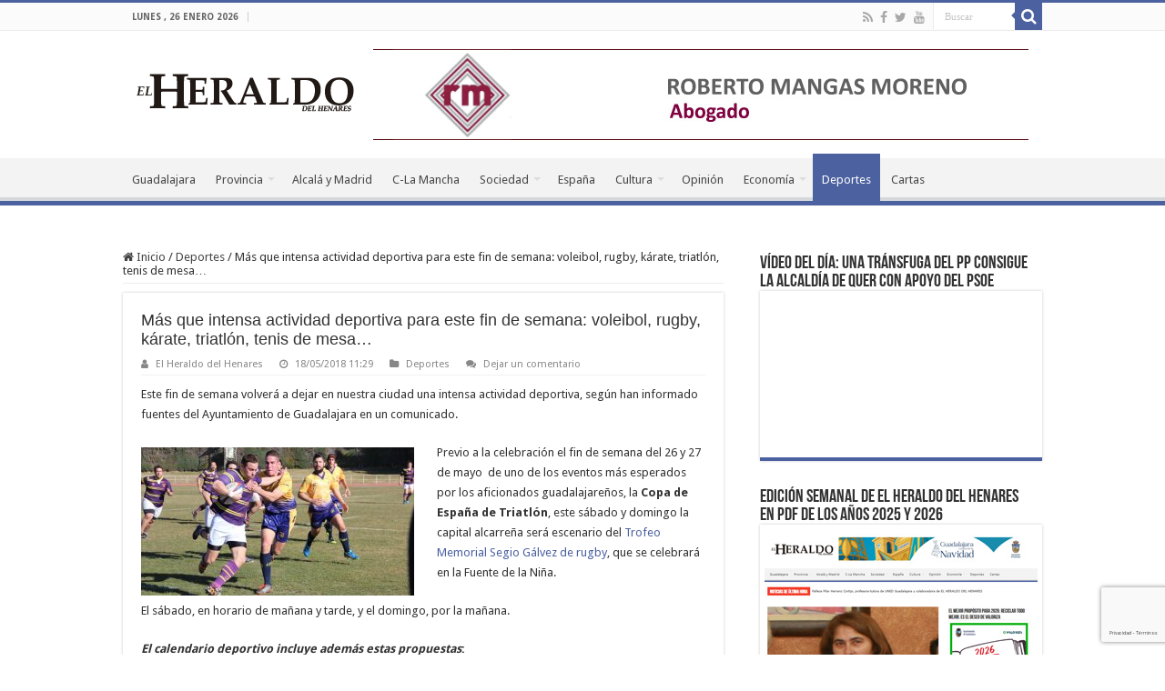

--- FILE ---
content_type: text/html; charset=UTF-8
request_url: https://www.elheraldodelhenares.com/deportes/mas-que-intensa-actividad-deportiva-para-este-fin-de-semana-voleibol-rugby-coches-clasicos-karate-triatlon-tenis-de-mesa/
body_size: 25250
content:
<!DOCTYPE html>
<html lang="es" prefix="og: http://ogp.me/ns#">
<head>
<meta charset="UTF-8" />
<link rel="pingback" href="https://www.elheraldodelhenares.com/xmlrpc.php" />
<title>Más que intensa actividad deportiva para este fin de semana: voleibol, rugby, kárate, triatlón, tenis de mesa&#8230; &#8211; El Heraldo del Henares</title>
<meta property="og:title" content="Más que intensa actividad deportiva para este fin de semana: voleibol, rugby, kárate, triatlón, tenis de mesa&#8230; - El Heraldo del Henares"/>
<meta property="og:type" content="article"/>
<meta property="og:description" content="Este fin de semana volverá a dejar en nuestra ciudad una intensa actividad deportiva, según han info"/>
<meta property="og:url" content="https://www.elheraldodelhenares.com/deportes/mas-que-intensa-actividad-deportiva-para-este-fin-de-semana-voleibol-rugby-coches-clasicos-karate-triatlon-tenis-de-mesa/"/>
<meta property="og:site_name" content="El Heraldo del Henares"/>
<meta name='robots' content='max-image-preview:large' />
<link rel='dns-prefetch' href='//fonts.googleapis.com' />
<link rel="alternate" type="application/rss+xml" title="El Heraldo del Henares &raquo; Feed" href="https://www.elheraldodelhenares.com/feed/" />
<link rel="alternate" type="application/rss+xml" title="El Heraldo del Henares &raquo; Feed de los comentarios" href="https://www.elheraldodelhenares.com/comments/feed/" />
<link rel="alternate" type="application/rss+xml" title="El Heraldo del Henares &raquo; Comentario Más que intensa actividad deportiva para este fin de semana: voleibol, rugby, kárate, triatlón, tenis de mesa&#8230; del feed" href="https://www.elheraldodelhenares.com/deportes/mas-que-intensa-actividad-deportiva-para-este-fin-de-semana-voleibol-rugby-coches-clasicos-karate-triatlon-tenis-de-mesa/feed/" />
<link rel="alternate" title="oEmbed (JSON)" type="application/json+oembed" href="https://www.elheraldodelhenares.com/wp-json/oembed/1.0/embed?url=https%3A%2F%2Fwww.elheraldodelhenares.com%2Fdeportes%2Fmas-que-intensa-actividad-deportiva-para-este-fin-de-semana-voleibol-rugby-coches-clasicos-karate-triatlon-tenis-de-mesa%2F" />
<link rel="alternate" title="oEmbed (XML)" type="text/xml+oembed" href="https://www.elheraldodelhenares.com/wp-json/oembed/1.0/embed?url=https%3A%2F%2Fwww.elheraldodelhenares.com%2Fdeportes%2Fmas-que-intensa-actividad-deportiva-para-este-fin-de-semana-voleibol-rugby-coches-clasicos-karate-triatlon-tenis-de-mesa%2F&#038;format=xml" />
<style id='wp-img-auto-sizes-contain-inline-css' type='text/css'>
img:is([sizes=auto i],[sizes^="auto," i]){contain-intrinsic-size:3000px 1500px}
/*# sourceURL=wp-img-auto-sizes-contain-inline-css */
</style>
<link rel='stylesheet' id='pt-cv-public-style-css' href='https://www.elheraldodelhenares.com/wp-content/plugins/content-views-query-and-display-post-page/public/assets/css/cv.css' type='text/css' media='all' />
<style id='wp-emoji-styles-inline-css' type='text/css'>

	img.wp-smiley, img.emoji {
		display: inline !important;
		border: none !important;
		box-shadow: none !important;
		height: 1em !important;
		width: 1em !important;
		margin: 0 0.07em !important;
		vertical-align: -0.1em !important;
		background: none !important;
		padding: 0 !important;
	}
/*# sourceURL=wp-emoji-styles-inline-css */
</style>
<style id='wp-block-library-inline-css' type='text/css'>
:root{--wp-block-synced-color:#7a00df;--wp-block-synced-color--rgb:122,0,223;--wp-bound-block-color:var(--wp-block-synced-color);--wp-editor-canvas-background:#ddd;--wp-admin-theme-color:#007cba;--wp-admin-theme-color--rgb:0,124,186;--wp-admin-theme-color-darker-10:#006ba1;--wp-admin-theme-color-darker-10--rgb:0,107,160.5;--wp-admin-theme-color-darker-20:#005a87;--wp-admin-theme-color-darker-20--rgb:0,90,135;--wp-admin-border-width-focus:2px}@media (min-resolution:192dpi){:root{--wp-admin-border-width-focus:1.5px}}.wp-element-button{cursor:pointer}:root .has-very-light-gray-background-color{background-color:#eee}:root .has-very-dark-gray-background-color{background-color:#313131}:root .has-very-light-gray-color{color:#eee}:root .has-very-dark-gray-color{color:#313131}:root .has-vivid-green-cyan-to-vivid-cyan-blue-gradient-background{background:linear-gradient(135deg,#00d084,#0693e3)}:root .has-purple-crush-gradient-background{background:linear-gradient(135deg,#34e2e4,#4721fb 50%,#ab1dfe)}:root .has-hazy-dawn-gradient-background{background:linear-gradient(135deg,#faaca8,#dad0ec)}:root .has-subdued-olive-gradient-background{background:linear-gradient(135deg,#fafae1,#67a671)}:root .has-atomic-cream-gradient-background{background:linear-gradient(135deg,#fdd79a,#004a59)}:root .has-nightshade-gradient-background{background:linear-gradient(135deg,#330968,#31cdcf)}:root .has-midnight-gradient-background{background:linear-gradient(135deg,#020381,#2874fc)}:root{--wp--preset--font-size--normal:16px;--wp--preset--font-size--huge:42px}.has-regular-font-size{font-size:1em}.has-larger-font-size{font-size:2.625em}.has-normal-font-size{font-size:var(--wp--preset--font-size--normal)}.has-huge-font-size{font-size:var(--wp--preset--font-size--huge)}.has-text-align-center{text-align:center}.has-text-align-left{text-align:left}.has-text-align-right{text-align:right}.has-fit-text{white-space:nowrap!important}#end-resizable-editor-section{display:none}.aligncenter{clear:both}.items-justified-left{justify-content:flex-start}.items-justified-center{justify-content:center}.items-justified-right{justify-content:flex-end}.items-justified-space-between{justify-content:space-between}.screen-reader-text{border:0;clip-path:inset(50%);height:1px;margin:-1px;overflow:hidden;padding:0;position:absolute;width:1px;word-wrap:normal!important}.screen-reader-text:focus{background-color:#ddd;clip-path:none;color:#444;display:block;font-size:1em;height:auto;left:5px;line-height:normal;padding:15px 23px 14px;text-decoration:none;top:5px;width:auto;z-index:100000}html :where(.has-border-color){border-style:solid}html :where([style*=border-top-color]){border-top-style:solid}html :where([style*=border-right-color]){border-right-style:solid}html :where([style*=border-bottom-color]){border-bottom-style:solid}html :where([style*=border-left-color]){border-left-style:solid}html :where([style*=border-width]){border-style:solid}html :where([style*=border-top-width]){border-top-style:solid}html :where([style*=border-right-width]){border-right-style:solid}html :where([style*=border-bottom-width]){border-bottom-style:solid}html :where([style*=border-left-width]){border-left-style:solid}html :where(img[class*=wp-image-]){height:auto;max-width:100%}:where(figure){margin:0 0 1em}html :where(.is-position-sticky){--wp-admin--admin-bar--position-offset:var(--wp-admin--admin-bar--height,0px)}@media screen and (max-width:600px){html :where(.is-position-sticky){--wp-admin--admin-bar--position-offset:0px}}

/*# sourceURL=wp-block-library-inline-css */
</style><style id='wp-block-heading-inline-css' type='text/css'>
h1:where(.wp-block-heading).has-background,h2:where(.wp-block-heading).has-background,h3:where(.wp-block-heading).has-background,h4:where(.wp-block-heading).has-background,h5:where(.wp-block-heading).has-background,h6:where(.wp-block-heading).has-background{padding:1.25em 2.375em}h1.has-text-align-left[style*=writing-mode]:where([style*=vertical-lr]),h1.has-text-align-right[style*=writing-mode]:where([style*=vertical-rl]),h2.has-text-align-left[style*=writing-mode]:where([style*=vertical-lr]),h2.has-text-align-right[style*=writing-mode]:where([style*=vertical-rl]),h3.has-text-align-left[style*=writing-mode]:where([style*=vertical-lr]),h3.has-text-align-right[style*=writing-mode]:where([style*=vertical-rl]),h4.has-text-align-left[style*=writing-mode]:where([style*=vertical-lr]),h4.has-text-align-right[style*=writing-mode]:where([style*=vertical-rl]),h5.has-text-align-left[style*=writing-mode]:where([style*=vertical-lr]),h5.has-text-align-right[style*=writing-mode]:where([style*=vertical-rl]),h6.has-text-align-left[style*=writing-mode]:where([style*=vertical-lr]),h6.has-text-align-right[style*=writing-mode]:where([style*=vertical-rl]){rotate:180deg}
/*# sourceURL=https://www.elheraldodelhenares.com/wp-includes/blocks/heading/style.min.css */
</style>
<style id='wp-block-image-inline-css' type='text/css'>
.wp-block-image>a,.wp-block-image>figure>a{display:inline-block}.wp-block-image img{box-sizing:border-box;height:auto;max-width:100%;vertical-align:bottom}@media not (prefers-reduced-motion){.wp-block-image img.hide{visibility:hidden}.wp-block-image img.show{animation:show-content-image .4s}}.wp-block-image[style*=border-radius] img,.wp-block-image[style*=border-radius]>a{border-radius:inherit}.wp-block-image.has-custom-border img{box-sizing:border-box}.wp-block-image.aligncenter{text-align:center}.wp-block-image.alignfull>a,.wp-block-image.alignwide>a{width:100%}.wp-block-image.alignfull img,.wp-block-image.alignwide img{height:auto;width:100%}.wp-block-image .aligncenter,.wp-block-image .alignleft,.wp-block-image .alignright,.wp-block-image.aligncenter,.wp-block-image.alignleft,.wp-block-image.alignright{display:table}.wp-block-image .aligncenter>figcaption,.wp-block-image .alignleft>figcaption,.wp-block-image .alignright>figcaption,.wp-block-image.aligncenter>figcaption,.wp-block-image.alignleft>figcaption,.wp-block-image.alignright>figcaption{caption-side:bottom;display:table-caption}.wp-block-image .alignleft{float:left;margin:.5em 1em .5em 0}.wp-block-image .alignright{float:right;margin:.5em 0 .5em 1em}.wp-block-image .aligncenter{margin-left:auto;margin-right:auto}.wp-block-image :where(figcaption){margin-bottom:1em;margin-top:.5em}.wp-block-image.is-style-circle-mask img{border-radius:9999px}@supports ((-webkit-mask-image:none) or (mask-image:none)) or (-webkit-mask-image:none){.wp-block-image.is-style-circle-mask img{border-radius:0;-webkit-mask-image:url('data:image/svg+xml;utf8,<svg viewBox="0 0 100 100" xmlns="http://www.w3.org/2000/svg"><circle cx="50" cy="50" r="50"/></svg>');mask-image:url('data:image/svg+xml;utf8,<svg viewBox="0 0 100 100" xmlns="http://www.w3.org/2000/svg"><circle cx="50" cy="50" r="50"/></svg>');mask-mode:alpha;-webkit-mask-position:center;mask-position:center;-webkit-mask-repeat:no-repeat;mask-repeat:no-repeat;-webkit-mask-size:contain;mask-size:contain}}:root :where(.wp-block-image.is-style-rounded img,.wp-block-image .is-style-rounded img){border-radius:9999px}.wp-block-image figure{margin:0}.wp-lightbox-container{display:flex;flex-direction:column;position:relative}.wp-lightbox-container img{cursor:zoom-in}.wp-lightbox-container img:hover+button{opacity:1}.wp-lightbox-container button{align-items:center;backdrop-filter:blur(16px) saturate(180%);background-color:#5a5a5a40;border:none;border-radius:4px;cursor:zoom-in;display:flex;height:20px;justify-content:center;opacity:0;padding:0;position:absolute;right:16px;text-align:center;top:16px;width:20px;z-index:100}@media not (prefers-reduced-motion){.wp-lightbox-container button{transition:opacity .2s ease}}.wp-lightbox-container button:focus-visible{outline:3px auto #5a5a5a40;outline:3px auto -webkit-focus-ring-color;outline-offset:3px}.wp-lightbox-container button:hover{cursor:pointer;opacity:1}.wp-lightbox-container button:focus{opacity:1}.wp-lightbox-container button:focus,.wp-lightbox-container button:hover,.wp-lightbox-container button:not(:hover):not(:active):not(.has-background){background-color:#5a5a5a40;border:none}.wp-lightbox-overlay{box-sizing:border-box;cursor:zoom-out;height:100vh;left:0;overflow:hidden;position:fixed;top:0;visibility:hidden;width:100%;z-index:100000}.wp-lightbox-overlay .close-button{align-items:center;cursor:pointer;display:flex;justify-content:center;min-height:40px;min-width:40px;padding:0;position:absolute;right:calc(env(safe-area-inset-right) + 16px);top:calc(env(safe-area-inset-top) + 16px);z-index:5000000}.wp-lightbox-overlay .close-button:focus,.wp-lightbox-overlay .close-button:hover,.wp-lightbox-overlay .close-button:not(:hover):not(:active):not(.has-background){background:none;border:none}.wp-lightbox-overlay .lightbox-image-container{height:var(--wp--lightbox-container-height);left:50%;overflow:hidden;position:absolute;top:50%;transform:translate(-50%,-50%);transform-origin:top left;width:var(--wp--lightbox-container-width);z-index:9999999999}.wp-lightbox-overlay .wp-block-image{align-items:center;box-sizing:border-box;display:flex;height:100%;justify-content:center;margin:0;position:relative;transform-origin:0 0;width:100%;z-index:3000000}.wp-lightbox-overlay .wp-block-image img{height:var(--wp--lightbox-image-height);min-height:var(--wp--lightbox-image-height);min-width:var(--wp--lightbox-image-width);width:var(--wp--lightbox-image-width)}.wp-lightbox-overlay .wp-block-image figcaption{display:none}.wp-lightbox-overlay button{background:none;border:none}.wp-lightbox-overlay .scrim{background-color:#fff;height:100%;opacity:.9;position:absolute;width:100%;z-index:2000000}.wp-lightbox-overlay.active{visibility:visible}@media not (prefers-reduced-motion){.wp-lightbox-overlay.active{animation:turn-on-visibility .25s both}.wp-lightbox-overlay.active img{animation:turn-on-visibility .35s both}.wp-lightbox-overlay.show-closing-animation:not(.active){animation:turn-off-visibility .35s both}.wp-lightbox-overlay.show-closing-animation:not(.active) img{animation:turn-off-visibility .25s both}.wp-lightbox-overlay.zoom.active{animation:none;opacity:1;visibility:visible}.wp-lightbox-overlay.zoom.active .lightbox-image-container{animation:lightbox-zoom-in .4s}.wp-lightbox-overlay.zoom.active .lightbox-image-container img{animation:none}.wp-lightbox-overlay.zoom.active .scrim{animation:turn-on-visibility .4s forwards}.wp-lightbox-overlay.zoom.show-closing-animation:not(.active){animation:none}.wp-lightbox-overlay.zoom.show-closing-animation:not(.active) .lightbox-image-container{animation:lightbox-zoom-out .4s}.wp-lightbox-overlay.zoom.show-closing-animation:not(.active) .lightbox-image-container img{animation:none}.wp-lightbox-overlay.zoom.show-closing-animation:not(.active) .scrim{animation:turn-off-visibility .4s forwards}}@keyframes show-content-image{0%{visibility:hidden}99%{visibility:hidden}to{visibility:visible}}@keyframes turn-on-visibility{0%{opacity:0}to{opacity:1}}@keyframes turn-off-visibility{0%{opacity:1;visibility:visible}99%{opacity:0;visibility:visible}to{opacity:0;visibility:hidden}}@keyframes lightbox-zoom-in{0%{transform:translate(calc((-100vw + var(--wp--lightbox-scrollbar-width))/2 + var(--wp--lightbox-initial-left-position)),calc(-50vh + var(--wp--lightbox-initial-top-position))) scale(var(--wp--lightbox-scale))}to{transform:translate(-50%,-50%) scale(1)}}@keyframes lightbox-zoom-out{0%{transform:translate(-50%,-50%) scale(1);visibility:visible}99%{visibility:visible}to{transform:translate(calc((-100vw + var(--wp--lightbox-scrollbar-width))/2 + var(--wp--lightbox-initial-left-position)),calc(-50vh + var(--wp--lightbox-initial-top-position))) scale(var(--wp--lightbox-scale));visibility:hidden}}
/*# sourceURL=https://www.elheraldodelhenares.com/wp-includes/blocks/image/style.min.css */
</style>
<style id='wp-block-list-inline-css' type='text/css'>
ol,ul{box-sizing:border-box}:root :where(.wp-block-list.has-background){padding:1.25em 2.375em}
/*# sourceURL=https://www.elheraldodelhenares.com/wp-includes/blocks/list/style.min.css */
</style>
<style id='wp-block-embed-inline-css' type='text/css'>
.wp-block-embed.alignleft,.wp-block-embed.alignright,.wp-block[data-align=left]>[data-type="core/embed"],.wp-block[data-align=right]>[data-type="core/embed"]{max-width:360px;width:100%}.wp-block-embed.alignleft .wp-block-embed__wrapper,.wp-block-embed.alignright .wp-block-embed__wrapper,.wp-block[data-align=left]>[data-type="core/embed"] .wp-block-embed__wrapper,.wp-block[data-align=right]>[data-type="core/embed"] .wp-block-embed__wrapper{min-width:280px}.wp-block-cover .wp-block-embed{min-height:240px;min-width:320px}.wp-block-embed{overflow-wrap:break-word}.wp-block-embed :where(figcaption){margin-bottom:1em;margin-top:.5em}.wp-block-embed iframe{max-width:100%}.wp-block-embed__wrapper{position:relative}.wp-embed-responsive .wp-has-aspect-ratio .wp-block-embed__wrapper:before{content:"";display:block;padding-top:50%}.wp-embed-responsive .wp-has-aspect-ratio iframe{bottom:0;height:100%;left:0;position:absolute;right:0;top:0;width:100%}.wp-embed-responsive .wp-embed-aspect-21-9 .wp-block-embed__wrapper:before{padding-top:42.85%}.wp-embed-responsive .wp-embed-aspect-18-9 .wp-block-embed__wrapper:before{padding-top:50%}.wp-embed-responsive .wp-embed-aspect-16-9 .wp-block-embed__wrapper:before{padding-top:56.25%}.wp-embed-responsive .wp-embed-aspect-4-3 .wp-block-embed__wrapper:before{padding-top:75%}.wp-embed-responsive .wp-embed-aspect-1-1 .wp-block-embed__wrapper:before{padding-top:100%}.wp-embed-responsive .wp-embed-aspect-9-16 .wp-block-embed__wrapper:before{padding-top:177.77%}.wp-embed-responsive .wp-embed-aspect-1-2 .wp-block-embed__wrapper:before{padding-top:200%}
/*# sourceURL=https://www.elheraldodelhenares.com/wp-includes/blocks/embed/style.min.css */
</style>
<style id='wp-block-paragraph-inline-css' type='text/css'>
.is-small-text{font-size:.875em}.is-regular-text{font-size:1em}.is-large-text{font-size:2.25em}.is-larger-text{font-size:3em}.has-drop-cap:not(:focus):first-letter{float:left;font-size:8.4em;font-style:normal;font-weight:100;line-height:.68;margin:.05em .1em 0 0;text-transform:uppercase}body.rtl .has-drop-cap:not(:focus):first-letter{float:none;margin-left:.1em}p.has-drop-cap.has-background{overflow:hidden}:root :where(p.has-background){padding:1.25em 2.375em}:where(p.has-text-color:not(.has-link-color)) a{color:inherit}p.has-text-align-left[style*="writing-mode:vertical-lr"],p.has-text-align-right[style*="writing-mode:vertical-rl"]{rotate:180deg}
/*# sourceURL=https://www.elheraldodelhenares.com/wp-includes/blocks/paragraph/style.min.css */
</style>
<style id='wp-block-table-inline-css' type='text/css'>
.wp-block-table{overflow-x:auto}.wp-block-table table{border-collapse:collapse;width:100%}.wp-block-table thead{border-bottom:3px solid}.wp-block-table tfoot{border-top:3px solid}.wp-block-table td,.wp-block-table th{border:1px solid;padding:.5em}.wp-block-table .has-fixed-layout{table-layout:fixed;width:100%}.wp-block-table .has-fixed-layout td,.wp-block-table .has-fixed-layout th{word-break:break-word}.wp-block-table.aligncenter,.wp-block-table.alignleft,.wp-block-table.alignright{display:table;width:auto}.wp-block-table.aligncenter td,.wp-block-table.aligncenter th,.wp-block-table.alignleft td,.wp-block-table.alignleft th,.wp-block-table.alignright td,.wp-block-table.alignright th{word-break:break-word}.wp-block-table .has-subtle-light-gray-background-color{background-color:#f3f4f5}.wp-block-table .has-subtle-pale-green-background-color{background-color:#e9fbe5}.wp-block-table .has-subtle-pale-blue-background-color{background-color:#e7f5fe}.wp-block-table .has-subtle-pale-pink-background-color{background-color:#fcf0ef}.wp-block-table.is-style-stripes{background-color:initial;border-collapse:inherit;border-spacing:0}.wp-block-table.is-style-stripes tbody tr:nth-child(odd){background-color:#f0f0f0}.wp-block-table.is-style-stripes.has-subtle-light-gray-background-color tbody tr:nth-child(odd){background-color:#f3f4f5}.wp-block-table.is-style-stripes.has-subtle-pale-green-background-color tbody tr:nth-child(odd){background-color:#e9fbe5}.wp-block-table.is-style-stripes.has-subtle-pale-blue-background-color tbody tr:nth-child(odd){background-color:#e7f5fe}.wp-block-table.is-style-stripes.has-subtle-pale-pink-background-color tbody tr:nth-child(odd){background-color:#fcf0ef}.wp-block-table.is-style-stripes td,.wp-block-table.is-style-stripes th{border-color:#0000}.wp-block-table.is-style-stripes{border-bottom:1px solid #f0f0f0}.wp-block-table .has-border-color td,.wp-block-table .has-border-color th,.wp-block-table .has-border-color tr,.wp-block-table .has-border-color>*{border-color:inherit}.wp-block-table table[style*=border-top-color] tr:first-child,.wp-block-table table[style*=border-top-color] tr:first-child td,.wp-block-table table[style*=border-top-color] tr:first-child th,.wp-block-table table[style*=border-top-color]>*,.wp-block-table table[style*=border-top-color]>* td,.wp-block-table table[style*=border-top-color]>* th{border-top-color:inherit}.wp-block-table table[style*=border-top-color] tr:not(:first-child){border-top-color:initial}.wp-block-table table[style*=border-right-color] td:last-child,.wp-block-table table[style*=border-right-color] th,.wp-block-table table[style*=border-right-color] tr,.wp-block-table table[style*=border-right-color]>*{border-right-color:inherit}.wp-block-table table[style*=border-bottom-color] tr:last-child,.wp-block-table table[style*=border-bottom-color] tr:last-child td,.wp-block-table table[style*=border-bottom-color] tr:last-child th,.wp-block-table table[style*=border-bottom-color]>*,.wp-block-table table[style*=border-bottom-color]>* td,.wp-block-table table[style*=border-bottom-color]>* th{border-bottom-color:inherit}.wp-block-table table[style*=border-bottom-color] tr:not(:last-child){border-bottom-color:initial}.wp-block-table table[style*=border-left-color] td:first-child,.wp-block-table table[style*=border-left-color] th,.wp-block-table table[style*=border-left-color] tr,.wp-block-table table[style*=border-left-color]>*{border-left-color:inherit}.wp-block-table table[style*=border-style] td,.wp-block-table table[style*=border-style] th,.wp-block-table table[style*=border-style] tr,.wp-block-table table[style*=border-style]>*{border-style:inherit}.wp-block-table table[style*=border-width] td,.wp-block-table table[style*=border-width] th,.wp-block-table table[style*=border-width] tr,.wp-block-table table[style*=border-width]>*{border-style:inherit;border-width:inherit}
/*# sourceURL=https://www.elheraldodelhenares.com/wp-includes/blocks/table/style.min.css */
</style>
<style id='global-styles-inline-css' type='text/css'>
:root{--wp--preset--aspect-ratio--square: 1;--wp--preset--aspect-ratio--4-3: 4/3;--wp--preset--aspect-ratio--3-4: 3/4;--wp--preset--aspect-ratio--3-2: 3/2;--wp--preset--aspect-ratio--2-3: 2/3;--wp--preset--aspect-ratio--16-9: 16/9;--wp--preset--aspect-ratio--9-16: 9/16;--wp--preset--color--black: #000000;--wp--preset--color--cyan-bluish-gray: #abb8c3;--wp--preset--color--white: #ffffff;--wp--preset--color--pale-pink: #f78da7;--wp--preset--color--vivid-red: #cf2e2e;--wp--preset--color--luminous-vivid-orange: #ff6900;--wp--preset--color--luminous-vivid-amber: #fcb900;--wp--preset--color--light-green-cyan: #7bdcb5;--wp--preset--color--vivid-green-cyan: #00d084;--wp--preset--color--pale-cyan-blue: #8ed1fc;--wp--preset--color--vivid-cyan-blue: #0693e3;--wp--preset--color--vivid-purple: #9b51e0;--wp--preset--gradient--vivid-cyan-blue-to-vivid-purple: linear-gradient(135deg,rgb(6,147,227) 0%,rgb(155,81,224) 100%);--wp--preset--gradient--light-green-cyan-to-vivid-green-cyan: linear-gradient(135deg,rgb(122,220,180) 0%,rgb(0,208,130) 100%);--wp--preset--gradient--luminous-vivid-amber-to-luminous-vivid-orange: linear-gradient(135deg,rgb(252,185,0) 0%,rgb(255,105,0) 100%);--wp--preset--gradient--luminous-vivid-orange-to-vivid-red: linear-gradient(135deg,rgb(255,105,0) 0%,rgb(207,46,46) 100%);--wp--preset--gradient--very-light-gray-to-cyan-bluish-gray: linear-gradient(135deg,rgb(238,238,238) 0%,rgb(169,184,195) 100%);--wp--preset--gradient--cool-to-warm-spectrum: linear-gradient(135deg,rgb(74,234,220) 0%,rgb(151,120,209) 20%,rgb(207,42,186) 40%,rgb(238,44,130) 60%,rgb(251,105,98) 80%,rgb(254,248,76) 100%);--wp--preset--gradient--blush-light-purple: linear-gradient(135deg,rgb(255,206,236) 0%,rgb(152,150,240) 100%);--wp--preset--gradient--blush-bordeaux: linear-gradient(135deg,rgb(254,205,165) 0%,rgb(254,45,45) 50%,rgb(107,0,62) 100%);--wp--preset--gradient--luminous-dusk: linear-gradient(135deg,rgb(255,203,112) 0%,rgb(199,81,192) 50%,rgb(65,88,208) 100%);--wp--preset--gradient--pale-ocean: linear-gradient(135deg,rgb(255,245,203) 0%,rgb(182,227,212) 50%,rgb(51,167,181) 100%);--wp--preset--gradient--electric-grass: linear-gradient(135deg,rgb(202,248,128) 0%,rgb(113,206,126) 100%);--wp--preset--gradient--midnight: linear-gradient(135deg,rgb(2,3,129) 0%,rgb(40,116,252) 100%);--wp--preset--font-size--small: 13px;--wp--preset--font-size--medium: 20px;--wp--preset--font-size--large: 36px;--wp--preset--font-size--x-large: 42px;--wp--preset--spacing--20: 0.44rem;--wp--preset--spacing--30: 0.67rem;--wp--preset--spacing--40: 1rem;--wp--preset--spacing--50: 1.5rem;--wp--preset--spacing--60: 2.25rem;--wp--preset--spacing--70: 3.38rem;--wp--preset--spacing--80: 5.06rem;--wp--preset--shadow--natural: 6px 6px 9px rgba(0, 0, 0, 0.2);--wp--preset--shadow--deep: 12px 12px 50px rgba(0, 0, 0, 0.4);--wp--preset--shadow--sharp: 6px 6px 0px rgba(0, 0, 0, 0.2);--wp--preset--shadow--outlined: 6px 6px 0px -3px rgb(255, 255, 255), 6px 6px rgb(0, 0, 0);--wp--preset--shadow--crisp: 6px 6px 0px rgb(0, 0, 0);}:where(.is-layout-flex){gap: 0.5em;}:where(.is-layout-grid){gap: 0.5em;}body .is-layout-flex{display: flex;}.is-layout-flex{flex-wrap: wrap;align-items: center;}.is-layout-flex > :is(*, div){margin: 0;}body .is-layout-grid{display: grid;}.is-layout-grid > :is(*, div){margin: 0;}:where(.wp-block-columns.is-layout-flex){gap: 2em;}:where(.wp-block-columns.is-layout-grid){gap: 2em;}:where(.wp-block-post-template.is-layout-flex){gap: 1.25em;}:where(.wp-block-post-template.is-layout-grid){gap: 1.25em;}.has-black-color{color: var(--wp--preset--color--black) !important;}.has-cyan-bluish-gray-color{color: var(--wp--preset--color--cyan-bluish-gray) !important;}.has-white-color{color: var(--wp--preset--color--white) !important;}.has-pale-pink-color{color: var(--wp--preset--color--pale-pink) !important;}.has-vivid-red-color{color: var(--wp--preset--color--vivid-red) !important;}.has-luminous-vivid-orange-color{color: var(--wp--preset--color--luminous-vivid-orange) !important;}.has-luminous-vivid-amber-color{color: var(--wp--preset--color--luminous-vivid-amber) !important;}.has-light-green-cyan-color{color: var(--wp--preset--color--light-green-cyan) !important;}.has-vivid-green-cyan-color{color: var(--wp--preset--color--vivid-green-cyan) !important;}.has-pale-cyan-blue-color{color: var(--wp--preset--color--pale-cyan-blue) !important;}.has-vivid-cyan-blue-color{color: var(--wp--preset--color--vivid-cyan-blue) !important;}.has-vivid-purple-color{color: var(--wp--preset--color--vivid-purple) !important;}.has-black-background-color{background-color: var(--wp--preset--color--black) !important;}.has-cyan-bluish-gray-background-color{background-color: var(--wp--preset--color--cyan-bluish-gray) !important;}.has-white-background-color{background-color: var(--wp--preset--color--white) !important;}.has-pale-pink-background-color{background-color: var(--wp--preset--color--pale-pink) !important;}.has-vivid-red-background-color{background-color: var(--wp--preset--color--vivid-red) !important;}.has-luminous-vivid-orange-background-color{background-color: var(--wp--preset--color--luminous-vivid-orange) !important;}.has-luminous-vivid-amber-background-color{background-color: var(--wp--preset--color--luminous-vivid-amber) !important;}.has-light-green-cyan-background-color{background-color: var(--wp--preset--color--light-green-cyan) !important;}.has-vivid-green-cyan-background-color{background-color: var(--wp--preset--color--vivid-green-cyan) !important;}.has-pale-cyan-blue-background-color{background-color: var(--wp--preset--color--pale-cyan-blue) !important;}.has-vivid-cyan-blue-background-color{background-color: var(--wp--preset--color--vivid-cyan-blue) !important;}.has-vivid-purple-background-color{background-color: var(--wp--preset--color--vivid-purple) !important;}.has-black-border-color{border-color: var(--wp--preset--color--black) !important;}.has-cyan-bluish-gray-border-color{border-color: var(--wp--preset--color--cyan-bluish-gray) !important;}.has-white-border-color{border-color: var(--wp--preset--color--white) !important;}.has-pale-pink-border-color{border-color: var(--wp--preset--color--pale-pink) !important;}.has-vivid-red-border-color{border-color: var(--wp--preset--color--vivid-red) !important;}.has-luminous-vivid-orange-border-color{border-color: var(--wp--preset--color--luminous-vivid-orange) !important;}.has-luminous-vivid-amber-border-color{border-color: var(--wp--preset--color--luminous-vivid-amber) !important;}.has-light-green-cyan-border-color{border-color: var(--wp--preset--color--light-green-cyan) !important;}.has-vivid-green-cyan-border-color{border-color: var(--wp--preset--color--vivid-green-cyan) !important;}.has-pale-cyan-blue-border-color{border-color: var(--wp--preset--color--pale-cyan-blue) !important;}.has-vivid-cyan-blue-border-color{border-color: var(--wp--preset--color--vivid-cyan-blue) !important;}.has-vivid-purple-border-color{border-color: var(--wp--preset--color--vivid-purple) !important;}.has-vivid-cyan-blue-to-vivid-purple-gradient-background{background: var(--wp--preset--gradient--vivid-cyan-blue-to-vivid-purple) !important;}.has-light-green-cyan-to-vivid-green-cyan-gradient-background{background: var(--wp--preset--gradient--light-green-cyan-to-vivid-green-cyan) !important;}.has-luminous-vivid-amber-to-luminous-vivid-orange-gradient-background{background: var(--wp--preset--gradient--luminous-vivid-amber-to-luminous-vivid-orange) !important;}.has-luminous-vivid-orange-to-vivid-red-gradient-background{background: var(--wp--preset--gradient--luminous-vivid-orange-to-vivid-red) !important;}.has-very-light-gray-to-cyan-bluish-gray-gradient-background{background: var(--wp--preset--gradient--very-light-gray-to-cyan-bluish-gray) !important;}.has-cool-to-warm-spectrum-gradient-background{background: var(--wp--preset--gradient--cool-to-warm-spectrum) !important;}.has-blush-light-purple-gradient-background{background: var(--wp--preset--gradient--blush-light-purple) !important;}.has-blush-bordeaux-gradient-background{background: var(--wp--preset--gradient--blush-bordeaux) !important;}.has-luminous-dusk-gradient-background{background: var(--wp--preset--gradient--luminous-dusk) !important;}.has-pale-ocean-gradient-background{background: var(--wp--preset--gradient--pale-ocean) !important;}.has-electric-grass-gradient-background{background: var(--wp--preset--gradient--electric-grass) !important;}.has-midnight-gradient-background{background: var(--wp--preset--gradient--midnight) !important;}.has-small-font-size{font-size: var(--wp--preset--font-size--small) !important;}.has-medium-font-size{font-size: var(--wp--preset--font-size--medium) !important;}.has-large-font-size{font-size: var(--wp--preset--font-size--large) !important;}.has-x-large-font-size{font-size: var(--wp--preset--font-size--x-large) !important;}
/*# sourceURL=global-styles-inline-css */
</style>

<style id='classic-theme-styles-inline-css' type='text/css'>
/*! This file is auto-generated */
.wp-block-button__link{color:#fff;background-color:#32373c;border-radius:9999px;box-shadow:none;text-decoration:none;padding:calc(.667em + 2px) calc(1.333em + 2px);font-size:1.125em}.wp-block-file__button{background:#32373c;color:#fff;text-decoration:none}
/*# sourceURL=/wp-includes/css/classic-themes.min.css */
</style>
<link rel='stylesheet' id='tie-style-css' href='https://www.elheraldodelhenares.com/wp-content/themes/sahifa/style.css' type='text/css' media='all' />
<link rel='stylesheet' id='tie-ilightbox-skin-css' href='https://www.elheraldodelhenares.com/wp-content/themes/sahifa/css/ilightbox/dark-skin/skin.css' type='text/css' media='all' />
<link rel='stylesheet' id='Droid+Sans-css' href='https://fonts.googleapis.com/css?family=Droid+Sans%3Aregular%2C700' type='text/css' media='all' />
<link rel='stylesheet' id='srpw-style-css' href='https://www.elheraldodelhenares.com/wp-content/plugins/smart-recent-posts-widget/assets/css/srpw-frontend.css' type='text/css' media='all' />
<script type="text/javascript" src="https://www.elheraldodelhenares.com/wp-includes/js/jquery/jquery.min.js" id="jquery-core-js"></script>
<script type="text/javascript" src="https://www.elheraldodelhenares.com/wp-includes/js/jquery/jquery-migrate.min.js" id="jquery-migrate-js"></script>
<link rel="https://api.w.org/" href="https://www.elheraldodelhenares.com/wp-json/" /><link rel="alternate" title="JSON" type="application/json" href="https://www.elheraldodelhenares.com/wp-json/wp/v2/posts/13385" /><meta name="generator" content="WordPress 6.9" />
<link rel="canonical" href="https://www.elheraldodelhenares.com/deportes/mas-que-intensa-actividad-deportiva-para-este-fin-de-semana-voleibol-rugby-coches-clasicos-karate-triatlon-tenis-de-mesa/" />
<link rel='shortlink' href='https://www.elheraldodelhenares.com/?p=13385' />
<link rel="shortcut icon" href="https://www.elheraldodelhenares.com/wp-content/uploads/2015/07/favicon.ico" title="Favicon" />
<!--[if IE]>
<script type="text/javascript">jQuery(document).ready(function (){ jQuery(".menu-item").has("ul").children("a").attr("aria-haspopup", "true");});</script>
<![endif]-->
<!--[if lt IE 9]>
<script src="https://www.elheraldodelhenares.com/wp-content/themes/sahifa/js/html5.js"></script>
<script src="https://www.elheraldodelhenares.com/wp-content/themes/sahifa/js/selectivizr-min.js"></script>
<![endif]-->
<!--[if IE 9]>
<link rel="stylesheet" type="text/css" media="all" href="https://www.elheraldodelhenares.com/wp-content/themes/sahifa/css/ie9.css" />
<![endif]-->
<!--[if IE 8]>
<link rel="stylesheet" type="text/css" media="all" href="https://www.elheraldodelhenares.com/wp-content/themes/sahifa/css/ie8.css" />
<![endif]-->
<!--[if IE 7]>
<link rel="stylesheet" type="text/css" media="all" href="https://www.elheraldodelhenares.com/wp-content/themes/sahifa/css/ie7.css" />
<![endif]-->

<meta http-equiv="X-UA-Compatible" content="IE=edge,chrome=1" />
<meta name="viewport" content="width=device-width, initial-scale=1.0" />

<!-- Global Site Tag (gtag.js) - Google Analytics -->
<script async src="https://www.googletagmanager.com/gtag/js?id=UA-52817402-1"></script>
<script>
  window.dataLayer = window.dataLayer || [];
  function gtag(){dataLayer.push(arguments)};
  gtag('js', new Date());

  gtag('config', 'UA-52817402-1');
</script>

<style type="text/css" media="screen">

body{
	font-family: 'Droid Sans';
}
.post-title{
	font-family: Arial, Helvetica, sans-serif;
	font-size : 18px;
}
#main-nav,
.cat-box-content,
#sidebar .widget-container,
.post-listing,
#commentform {
	border-bottom-color: #4c61a0;
}

.search-block .search-button,
#topcontrol,
#main-nav ul li.current-menu-item a,
#main-nav ul li.current-menu-item a:hover,
#main-nav ul li.current_page_parent a,
#main-nav ul li.current_page_parent a:hover,
#main-nav ul li.current-menu-parent a,
#main-nav ul li.current-menu-parent a:hover,
#main-nav ul li.current-page-ancestor a,
#main-nav ul li.current-page-ancestor a:hover,
.pagination span.current,
.share-post span.share-text,
.flex-control-paging li a.flex-active,
.ei-slider-thumbs li.ei-slider-element,
.review-percentage .review-item span span,
.review-final-score,
.button,
a.button,
a.more-link,
#main-content input[type="submit"],
.form-submit #submit,
#login-form .login-button,
.widget-feedburner .feedburner-subscribe,
input[type="submit"],
#buddypress button,
#buddypress a.button,
#buddypress input[type=submit],
#buddypress input[type=reset],
#buddypress ul.button-nav li a,
#buddypress div.generic-button a,
#buddypress .comment-reply-link,
#buddypress div.item-list-tabs ul li a span,
#buddypress div.item-list-tabs ul li.selected a,
#buddypress div.item-list-tabs ul li.current a,
#buddypress #members-directory-form div.item-list-tabs ul li.selected span,
#members-list-options a.selected,
#groups-list-options a.selected,
body.dark-skin #buddypress div.item-list-tabs ul li a span,
body.dark-skin #buddypress div.item-list-tabs ul li.selected a,
body.dark-skin #buddypress div.item-list-tabs ul li.current a,
body.dark-skin #members-list-options a.selected,
body.dark-skin #groups-list-options a.selected,
.search-block-large .search-button,
#featured-posts .flex-next:hover,
#featured-posts .flex-prev:hover,
a.tie-cart span.shooping-count,
.woocommerce span.onsale,
.woocommerce-page span.onsale ,
.woocommerce .widget_price_filter .ui-slider .ui-slider-handle,
.woocommerce-page .widget_price_filter .ui-slider .ui-slider-handle,
#check-also-close,
a.post-slideshow-next,
a.post-slideshow-prev,
.widget_price_filter .ui-slider .ui-slider-handle,
.quantity .minus:hover,
.quantity .plus:hover,
.mejs-container .mejs-controls .mejs-time-rail .mejs-time-current,
#reading-position-indicator  {
	background-color:#4c61a0;
}

::-webkit-scrollbar-thumb{
	background-color:#4c61a0 !important;
}

#theme-footer,
#theme-header,
.top-nav ul li.current-menu-item:before,
#main-nav .menu-sub-content ,
#main-nav ul ul,
#check-also-box {
	border-top-color: #4c61a0;
}

.search-block:after {
	border-right-color:#4c61a0;
}

body.rtl .search-block:after {
	border-left-color:#4c61a0;
}

#main-nav ul > li.menu-item-has-children:hover > a:after,
#main-nav ul > li.mega-menu:hover > a:after {
	border-color:transparent transparent #4c61a0;
}

.widget.timeline-posts li a:hover,
.widget.timeline-posts li a:hover span.tie-date {
	color: #4c61a0;
}

.widget.timeline-posts li a:hover span.tie-date:before {
	background: #4c61a0;
	border-color: #4c61a0;
}

#order_review,
#order_review_heading {
	border-color: #4c61a0;
}

		body {
					background-color: #ffffff !important;
					background-image : url(https://www.elheraldodelhenares.com/wp-content/themes/sahifa/images/patterns/body-bg1.png);
					background-position: top center;
		}
		
a {
	text-decoration: none;
}
		
body.single .post .entry a, body.page .post .entry a {
	color: #4c61a0;
	text-decoration: none;
}
		
body.single .post .entry a:hover, body.page .post .entry a:hover {
	text-decoration: underline;
}
		
#main-nav ul li a:hover, #main-nav ul li:hover > a, #main-nav ul :hover > a , #main-nav  ul ul li:hover > a, #main-nav  ul ul :hover > a {
	color: #7B7B7B;
}
		
#main-nav ul li a, #main-nav ul ul a, #main-nav ul.sub-menu a, #main-nav ul li.current_page_parent ul a, #main-nav ul li.current-menu-item ul a, #main-nav ul li.current-menu-parent ul a, #main-nav ul li.current-page-ancestor ul a {
	color: #484848;
}
		
#main-nav ul li.current-menu-item a, #main-nav ul li.current_page_parent a {
	color: #6d95d1;
}
		#main-nav {
	background: #f3f3f3;
	box-shadow: inset -1px -5px 0px -1px #d4d8db;
}

#main-nav ul ul, #main-nav ul li.mega-menu .mega-menu-block { background-color:#f3f3f3 !important;}

#main-nav ul li {
	border-color: #f3f3f3;
}

#main-nav ul ul li, #main-nav ul ul li:first-child {
	border-top-color: #f3f3f3;
}

#main-nav ul li .mega-menu-block ul.sub-menu {
	border-bottom-color: #f3f3f3;
}

#main-nav ul li a {
	border-left-color: #f3f3f3;
}

#main-nav ul ul li, #main-nav ul ul li:first-child {
	border-bottom-color: #f3f3f3;
}

#wrapper, #wrapper.wide-layout, #wrapper.boxed-all { background:#ffffff     ;}

.tie-cat-113 a.more-link {background-color:Array;}
.tie-cat-113 .cat-box-content {border-bottom-color:Array; }
			
.recent-box .recent-item,
.scroll-box .scroll-item {
	float: left;
	width: 31.33333333%;
	margin: 0 3% 10px 0;
/*	height: 190px; */
	height: auto;
}</style>

		<script type="text/javascript">
			/* <![CDATA[ */
				var sf_position = '0';
				var sf_templates = "<a href=\"{search_url_escaped}\">Ver todos los resultados<\/a>";
				var sf_input = '.search-live';
				jQuery(document).ready(function(){
					jQuery(sf_input).ajaxyLiveSearch({"expand":false,"searchUrl":"https:\/\/www.elheraldodelhenares.com\/?s=%s","text":"Search","delay":500,"iwidth":180,"width":315,"ajaxUrl":"https:\/\/www.elheraldodelhenares.com\/wp-admin\/admin-ajax.php","rtl":0});
					jQuery(".live-search_ajaxy-selective-input").keyup(function() {
						var width = jQuery(this).val().length * 8;
						if(width < 50) {
							width = 50;
						}
						jQuery(this).width(width);
					});
					jQuery(".live-search_ajaxy-selective-search").click(function() {
						jQuery(this).find(".live-search_ajaxy-selective-input").focus();
					});
					jQuery(".live-search_ajaxy-selective-close").click(function() {
						jQuery(this).parent().remove();
					});
				});
			/* ]]> */
		</script>
		</head>
<body id="top" class="wp-singular post-template-default single single-post postid-13385 single-format-standard wp-theme-sahifa lazy-enabled">

<div class="wrapper-outer">

	<div class="background-cover"></div>

	<aside id="slide-out">

			<div class="search-mobile">
			<form method="get" id="searchform-mobile" action="https://www.elheraldodelhenares.com/">
				<button class="search-button" type="submit" value="Buscar"><i class="fa fa-search"></i></button>
				<input type="text" id="s-mobile" name="s" title="Buscar" value="Buscar" onfocus="if (this.value == 'Buscar') {this.value = '';}" onblur="if (this.value == '') {this.value = 'Buscar';}"  />
			</form>
		</div><!-- .search-mobile /-->
	
			<div class="social-icons">
		<a class="ttip-none" title="Rss" href="https://www.elheraldodelhenares.com/feed/" target="_blank"><i class="fa fa-rss"></i></a><a class="ttip-none" title="Facebook" href="https://www.facebook.com/elheraldo.delhenares" target="_blank"><i class="fa fa-facebook"></i></a><a class="ttip-none" title="Twitter" href="https://twitter.com/heraldodelhenar" target="_blank"><i class="fa fa-twitter"></i></a><a class="ttip-none" title="Youtube" href="https://www.youtube.com/channel/UC2TSaE-nRmaFcFHNPG77dyg" target="_blank"><i class="fa fa-youtube"></i></a>
			</div>

	
		<div id="mobile-menu" ></div>
	</aside><!-- #slide-out /-->

		<div id="wrapper" class="wide-layout">
		<div class="inner-wrapper">

		<header id="theme-header" class="theme-header">
						<div id="top-nav" class="top-nav">
				<div class="container">

							<span class="today-date">lunes , 26 enero 2026</span>
				
						<div class="search-block">
						<form method="get" id="searchform-header" action="https://www.elheraldodelhenares.com/">
							<button class="search-button" type="submit" value="Buscar"><i class="fa fa-search"></i></button>
							<input class="search-live" type="text" id="s-header" name="s" title="Buscar" value="Buscar" onfocus="if (this.value == 'Buscar') {this.value = '';}" onblur="if (this.value == '') {this.value = 'Buscar';}"  />
						</form>
					</div><!-- .search-block /-->
			<div class="social-icons">
		<a class="ttip-none" title="Rss" href="https://www.elheraldodelhenares.com/feed/" target="_blank"><i class="fa fa-rss"></i></a><a class="ttip-none" title="Facebook" href="https://www.facebook.com/elheraldo.delhenares" target="_blank"><i class="fa fa-facebook"></i></a><a class="ttip-none" title="Twitter" href="https://twitter.com/heraldodelhenar" target="_blank"><i class="fa fa-twitter"></i></a><a class="ttip-none" title="Youtube" href="https://www.youtube.com/channel/UC2TSaE-nRmaFcFHNPG77dyg" target="_blank"><i class="fa fa-youtube"></i></a>
			</div>

	
	
				</div><!-- .container /-->
			</div><!-- .top-menu /-->
			
		<div class="header-content">

					<a id="slide-out-open" class="slide-out-open" href="#"><span></span></a>
		
			<div class="logo" style=" margin-top:15px; margin-bottom:15px;">
			<h2>								<a title="El Heraldo del Henares" href="https://www.elheraldodelhenares.com/">
					<img src="https://www.elheraldodelhenares.com/wp-content/uploads/2017/02/elheraldohenares-logo.png" alt="El Heraldo del Henares"  /><strong>El Heraldo del Henares </strong>
				</a>
			</h2>			</div><!-- .logo /-->
			<div class="e3lan e3lan-top">
			<a href="https://www.google.com/maps/place/Roberto+Mangas+Abogado/@40.4235917,-3.6922086,835m/data=!3m2!1e3!4b1!4m6!3m5!1s0xd42295f772f63ed:0x4fa76ca5f7472330!8m2!3d40.4235917!4d-3.6922086!16s%2Fg%2F11t3vnv_b2?entry=ttu&amp;g_ep=EgoyMDI2MDExMS4wIKXMDSoASAFQAw%3D%3D" title="" target="_blank"rel="nofollow">
				<img src="https://www.elheraldodelhenares.com/wp-content/uploads/2026/01/abogado-mangas-720x100-1.jpg" alt="" />
			</a>
				</div>			<div class="clear"></div>

		</div>
													<nav id="main-nav" class="fixed-enabled">
				<div class="container">

				
					<div class="main-menu"><ul id="menu-main-menu" class="menu"><li id="menu-item-631" class="menu-item menu-item-type-taxonomy menu-item-object-category menu-item-631"><a href="https://www.elheraldodelhenares.com/guadalajara/">Guadalajara</a></li>
<li id="menu-item-632" class="menu-item menu-item-type-taxonomy menu-item-object-category menu-item-has-children menu-item-632"><a href="https://www.elheraldodelhenares.com/prov/">Provincia</a>
<ul class="sub-menu menu-sub-content">
	<li id="menu-item-635" class="menu-item menu-item-type-taxonomy menu-item-object-category menu-item-635"><a href="https://www.elheraldodelhenares.com/prov/provincia/">Provincia</a></li>
	<li id="menu-item-633" class="menu-item menu-item-type-taxonomy menu-item-object-category menu-item-633"><a href="https://www.elheraldodelhenares.com/prov/azuqueca/">Azuqueca</a></li>
	<li id="menu-item-636" class="menu-item menu-item-type-taxonomy menu-item-object-category menu-item-636"><a href="https://www.elheraldodelhenares.com/prov/siguenza/">Sigüenza</a></li>
	<li id="menu-item-634" class="menu-item menu-item-type-taxonomy menu-item-object-category menu-item-634"><a href="https://www.elheraldodelhenares.com/prov/molina-de-aragon/">Molina de Aragón</a></li>
</ul>
</li>
<li id="menu-item-637" class="menu-item menu-item-type-taxonomy menu-item-object-category menu-item-637"><a href="https://www.elheraldodelhenares.com/alcala/">Alcalá y Madrid</a></li>
<li id="menu-item-638" class="menu-item menu-item-type-taxonomy menu-item-object-category menu-item-638"><a href="https://www.elheraldodelhenares.com/c-la-mancha/">C-La Mancha</a></li>
<li id="menu-item-646" class="menu-item menu-item-type-taxonomy menu-item-object-category menu-item-has-children menu-item-646"><a href="https://www.elheraldodelhenares.com/soc/">Sociedad</a>
<ul class="sub-menu menu-sub-content">
	<li id="menu-item-649" class="menu-item menu-item-type-taxonomy menu-item-object-category menu-item-649"><a href="https://www.elheraldodelhenares.com/soc/sociedad/">Sociedad</a></li>
	<li id="menu-item-11630" class="menu-item menu-item-type-taxonomy menu-item-object-category menu-item-11630"><a href="https://www.elheraldodelhenares.com/soc/ocio/">Ocio</a></li>
	<li id="menu-item-650" class="menu-item menu-item-type-taxonomy menu-item-object-category menu-item-650"><a href="https://www.elheraldodelhenares.com/soc/toros/">Toros</a></li>
	<li id="menu-item-648" class="menu-item menu-item-type-taxonomy menu-item-object-category menu-item-648"><a href="https://www.elheraldodelhenares.com/soc/salud/">Salud</a></li>
	<li id="menu-item-647" class="menu-item menu-item-type-taxonomy menu-item-object-category menu-item-647"><a href="https://www.elheraldodelhenares.com/soc/religion/">Religión</a></li>
	<li id="menu-item-3440" class="menu-item menu-item-type-taxonomy menu-item-object-category menu-item-3440"><a href="https://www.elheraldodelhenares.com/soc/gastronomia/">Gastronomía</a></li>
	<li id="menu-item-12400" class="menu-item menu-item-type-taxonomy menu-item-object-category menu-item-12400"><a href="https://www.elheraldodelhenares.com/soc/medio-ambiente/">Medio Ambiente</a></li>
	<li id="menu-item-38593" class="menu-item menu-item-type-taxonomy menu-item-object-category menu-item-38593"><a href="https://www.elheraldodelhenares.com/soc/tribunales/">Tribunales</a></li>
</ul>
</li>
<li id="menu-item-645" class="menu-item menu-item-type-taxonomy menu-item-object-category menu-item-645"><a href="https://www.elheraldodelhenares.com/espana/">España</a></li>
<li id="menu-item-684" class="menu-item menu-item-type-custom menu-item-object-custom menu-item-has-children menu-item-684"><a href="#">Cultura</a>
<ul class="sub-menu menu-sub-content">
	<li id="menu-item-640" class="menu-item menu-item-type-taxonomy menu-item-object-category menu-item-640"><a href="https://www.elheraldodelhenares.com/cult/cultura/">Cultura</a></li>
	<li id="menu-item-641" class="menu-item menu-item-type-taxonomy menu-item-object-category menu-item-641"><a href="https://www.elheraldodelhenares.com/cult/educacion/">Educación</a></li>
	<li id="menu-item-642" class="menu-item menu-item-type-taxonomy menu-item-object-category menu-item-642"><a href="https://www.elheraldodelhenares.com/cult/universidad/">Universidad</a></li>
	<li id="menu-item-3068" class="menu-item menu-item-type-taxonomy menu-item-object-category menu-item-3068"><a href="https://www.elheraldodelhenares.com/cult/libros/">Libros</a></li>
	<li id="menu-item-3069" class="menu-item menu-item-type-taxonomy menu-item-object-category menu-item-3069"><a href="https://www.elheraldodelhenares.com/cult/musica/">Música</a></li>
	<li id="menu-item-3066" class="menu-item menu-item-type-taxonomy menu-item-object-category menu-item-3066"><a href="https://www.elheraldodelhenares.com/cult/cine/">Cine</a></li>
	<li id="menu-item-3070" class="menu-item menu-item-type-taxonomy menu-item-object-category menu-item-3070"><a href="https://www.elheraldodelhenares.com/cult/teatro/">Teatro</a></li>
</ul>
</li>
<li id="menu-item-651" class="menu-item menu-item-type-taxonomy menu-item-object-category menu-item-651"><a href="https://www.elheraldodelhenares.com/op/">Opinión</a></li>
<li id="menu-item-644" class="menu-item menu-item-type-taxonomy menu-item-object-category menu-item-has-children menu-item-644"><a href="https://www.elheraldodelhenares.com/economia/">Economía</a>
<ul class="sub-menu menu-sub-content">
	<li id="menu-item-3102" class="menu-item menu-item-type-taxonomy menu-item-object-category menu-item-3102"><a href="https://www.elheraldodelhenares.com/economia/laboral/">Laboral</a></li>
	<li id="menu-item-3100" class="menu-item menu-item-type-taxonomy menu-item-object-category menu-item-3100"><a href="https://www.elheraldodelhenares.com/economia/economia-economia/">Economía</a></li>
	<li id="menu-item-3071" class="menu-item menu-item-type-taxonomy menu-item-object-category menu-item-3071"><a href="https://www.elheraldodelhenares.com/economia/motor/">Motor</a></li>
	<li id="menu-item-12720" class="menu-item menu-item-type-taxonomy menu-item-object-category menu-item-12720"><a href="https://www.elheraldodelhenares.com/economia/negocios/">Negocios</a></li>
</ul>
</li>
<li id="menu-item-643" class="menu-item menu-item-type-taxonomy menu-item-object-category current-post-ancestor current-menu-parent current-post-parent menu-item-643"><a href="https://www.elheraldodelhenares.com/deportes/">Deportes</a></li>
<li id="menu-item-961" class="menu-item menu-item-type-taxonomy menu-item-object-category menu-item-961"><a href="https://www.elheraldodelhenares.com/cartas/">Cartas</a></li>
</ul></div>					
					
				</div>
			</nav><!-- .main-nav /-->
					</header><!-- #header /-->

	
	<div class="e3lan e3lan-below_header">		</div>
	<div id="main-content" class="container">

	
	
	
	
	
	<div class="content">

		
		<nav id="crumbs"><a href="https://www.elheraldodelhenares.com/"><span class="fa fa-home" aria-hidden="true"></span> Inicio</a><span class="delimiter">/</span><a href="https://www.elheraldodelhenares.com/deportes/">Deportes</a><span class="delimiter">/</span><span class="current">Más que intensa actividad deportiva para este fin de semana: voleibol, rugby, kárate, triatlón, tenis de mesa&#8230;</span></nav><script type="application/ld+json">{"@context":"http:\/\/schema.org","@type":"BreadcrumbList","@id":"#Breadcrumb","itemListElement":[{"@type":"ListItem","position":1,"item":{"name":"Inicio","@id":"https:\/\/www.elheraldodelhenares.com\/"}},{"@type":"ListItem","position":2,"item":{"name":"Deportes","@id":"https:\/\/www.elheraldodelhenares.com\/deportes\/"}}]}</script>
		

		
		<article class="post-listing post-13385 post type-post status-publish format-standard  category-deportes" id="the-post">
			
			<div class="single-post-thumb">
					</div>
	
		


			<div class="post-inner">

							<h1 class="name post-title entry-title"><span itemprop="name">Más que intensa actividad deportiva para este fin de semana: voleibol, rugby, kárate, triatlón, tenis de mesa&#8230;</span></h1>

						
<p class="post-meta">
		
	<span class="post-meta-author"><i class="fa fa-user"></i><a href="https://www.elheraldodelhenares.com/author/redaccion/" title="">El Heraldo del Henares </a></span>
	
		
	<span class="tie-date"><i class="fa fa-clock-o"></i>18/05/2018 11:29</span>	
	<span class="post-cats"><i class="fa fa-folder"></i><a href="https://www.elheraldodelhenares.com/deportes/" rel="category tag">Deportes</a></span>
	
	<span class="post-comments"><i class="fa fa-comments"></i><a href="https://www.elheraldodelhenares.com/deportes/mas-que-intensa-actividad-deportiva-para-este-fin-de-semana-voleibol-rugby-coches-clasicos-karate-triatlon-tenis-de-mesa/#respond">Dejar un comentario</a></span>
</p>
<div class="clear"></div>
			
				<div class="entry">
					
					
					<p>Este fin de semana volverá a dejar en nuestra ciudad una intensa actividad deportiva, según han informado fuentes del Ayuntamiento de Guadalajara en un comunicado.</p>
<p><a href="https://www.elheraldodelhenares.com/wp-content/uploads/2018/03/club-rugby-gu-xv-jabali-2017-02-660-358-erjoya.jpg"><img decoding="async" class="alignleft size-medium wp-image-10585" src="https://www.elheraldodelhenares.com/wp-content/uploads/2018/03/club-rugby-gu-xv-jabali-2017-02-660-358-erjoya-300x163.jpg" alt="" width="300" height="163" srcset="https://www.elheraldodelhenares.com/wp-content/uploads/2018/03/club-rugby-gu-xv-jabali-2017-02-660-358-erjoya-300x163.jpg 300w, https://www.elheraldodelhenares.com/wp-content/uploads/2018/03/club-rugby-gu-xv-jabali-2017-02-660-358-erjoya.jpg 660w" sizes="(max-width: 300px) 100vw, 300px" /></a>Previo a la celebración el fin de semana del 26 y 27 de mayo  de uno de los eventos más esperados por los aficionados guadalajareños, la <strong>Copa de España de Triatlón</strong>, este sábado y domingo la capital alcarreña será escenario del <a href="https://www.elheraldodelhenares.com/deportes/la-fuente-de-la-nina-acoge-cuatro-intensos-dias-del-mejor-rugby-de-madrid-y-guadalajara/" target="_blank" rel="noopener">Trofeo Memorial Segio Gálvez de rugby</a>, que se celebrará en la Fuente de la Niña.</p>
<p>El sábado, en horario de mañana y tarde, y el domingo, por la mañana.</p>
<p><strong><em>El calendario deportivo incluye además estas propuestas</em></strong><strong>:</strong></p>
<p>&#8211; <strong>Campeonato Nacional de Esgrima</strong>. Polideportivo del Brianda. El sábado, 19 de mayo, de 9 a 19 horas.</p>
<p><a href="https://www.elheraldodelhenares.com/wp-content/uploads/2018/05/seleccion-espana-voley-femenino-2018-01-660-330.jpg"><img decoding="async" class="alignleft size-medium wp-image-13359" src="https://www.elheraldodelhenares.com/wp-content/uploads/2018/05/seleccion-espana-voley-femenino-2018-01-660-330-300x150.jpg" alt="" width="300" height="150" srcset="https://www.elheraldodelhenares.com/wp-content/uploads/2018/05/seleccion-espana-voley-femenino-2018-01-660-330-300x150.jpg 300w, https://www.elheraldodelhenares.com/wp-content/uploads/2018/05/seleccion-espana-voley-femenino-2018-01-660-330.jpg 660w" sizes="(max-width: 300px) 100vw, 300px" /></a>&#8211;  <a href="https://www.elheraldodelhenares.com/deportes/las-selecciones-absolutas-masculina-y-femenina-de-voleibol-en-guadalajara-fiel-a-su-compromiso-espana-ya-trabaja-en-guadalajara-con-la-mirada-puesta-en-su-proximo-calendario-estival-la-seleccion-ma/" target="_blank" rel="noopener">Partido de Voleibol Femenino de la Liga Europea</a>. España-República Checa. Palacio Multiusos. Entrada gratuita. Sábado, 19 de mayo, a partir de las 19,00 horas.</p>
<p>&#8211; <strong>Campeonato de España de Karate</strong>. Polidportivo San José. El 19 de mayo, de 9 a 21 horas y el 20 de mayo, de 9 a 14 horas.</p>
<p>&#8211; <strong>Open de Luohangtang Push Hands</strong>. David Santamaría. 19 de mayo, de 8:30 a 19 h, y 20 de mayo, de 8 a 14 horas.</p>
<p>&#8211; Concentración de <strong>Tenis de Mesa</strong> Adaptado. Polideportivo del colegio El Doncel. El 19 de mayo, de 11 a 18 horas.</p>
<p>&#8211; <strong>Concentración de coches clásicos</strong>. 20 de mayo. Los coches estarán en el parque hasta las 10 horas y después realizarán un circuito por la provincia. A las 13 horas regresarán.</p>
<p>&#8211; <strong>Carrera María Auxiliadora</strong>. 20 de mayo, desde el colegio Salesianos. Discurrirá por las calles aledañas.</p>
					
									</div><!-- .entry /-->


				<div class="share-post">
	<span class="share-text">Compartir</span>

		<ul class="flat-social">
			<li><a href="http://www.facebook.com/sharer.php?u=https://www.elheraldodelhenares.com/deportes/mas-que-intensa-actividad-deportiva-para-este-fin-de-semana-voleibol-rugby-coches-clasicos-karate-triatlon-tenis-de-mesa/" class="social-facebook" rel="external" target="_blank"><i class="fa fa-facebook"></i> <span>Facebook</span></a></li>
				<li><a href="https://twitter.com/intent/tweet?text=M%C3%A1s+que+intensa+actividad+deportiva+para+este+fin+de+semana%3A+voleibol%2C+rugby%2C+k%C3%A1rate%2C+triatl%C3%B3n%2C+tenis+de+mesa%E2%80%A6&url=https://www.elheraldodelhenares.com/deportes/mas-que-intensa-actividad-deportiva-para-este-fin-de-semana-voleibol-rugby-coches-clasicos-karate-triatlon-tenis-de-mesa/" class="social-twitter" rel="external" target="_blank"><i class="fa fa-twitter"></i> <span>Twitter</span></a></li>
					</ul>
		<div class="clear"></div>
</div> <!-- .share-post -->
				<div class="clear"></div>
			</div><!-- .post-inner -->

			<script type="application/ld+json" class="tie-schema-graph">{"@context":"http:\/\/schema.org","@type":"Article","dateCreated":"2018-05-18T11:29:09+02:00","datePublished":"2018-05-18T11:29:09+02:00","dateModified":"2018-05-19T01:38:36+02:00","headline":"M\u00e1s que intensa actividad deportiva para este fin de semana: voleibol, rugby, k\u00e1rate, triatl\u00f3n, tenis de mesa&#8230;","name":"M\u00e1s que intensa actividad deportiva para este fin de semana: voleibol, rugby, k\u00e1rate, triatl\u00f3n, tenis de mesa&#8230;","keywords":[],"url":"https:\/\/www.elheraldodelhenares.com\/deportes\/mas-que-intensa-actividad-deportiva-para-este-fin-de-semana-voleibol-rugby-coches-clasicos-karate-triatlon-tenis-de-mesa\/","description":"Este fin de semana volver\u00e1 a dejar en nuestra ciudad una intensa actividad deportiva, seg\u00fan han informado fuentes del Ayuntamiento de Guadalajara en un comunicado. Previo a la celebraci\u00f3n el fin de se","copyrightYear":"2018","publisher":{"@id":"#Publisher","@type":"Organization","name":"El Heraldo del Henares","logo":{"@type":"ImageObject","url":"https:\/\/www.elheraldodelhenares.com\/wp-content\/uploads\/2017\/02\/elheraldohenares-logo.png"},"sameAs":["https:\/\/www.facebook.com\/elheraldo.delhenares","https:\/\/twitter.com\/heraldodelhenar","https:\/\/www.youtube.com\/channel\/UC2TSaE-nRmaFcFHNPG77dyg"]},"sourceOrganization":{"@id":"#Publisher"},"copyrightHolder":{"@id":"#Publisher"},"mainEntityOfPage":{"@type":"WebPage","@id":"https:\/\/www.elheraldodelhenares.com\/deportes\/mas-que-intensa-actividad-deportiva-para-este-fin-de-semana-voleibol-rugby-coches-clasicos-karate-triatlon-tenis-de-mesa\/","breadcrumb":{"@id":"#crumbs"}},"author":{"@type":"Person","name":"El Heraldo del Henares","url":"https:\/\/www.elheraldodelhenares.com\/author\/redaccion\/"},"articleSection":"Deportes","articleBody":"Este fin de semana volver\u00e1 a dejar en nuestra ciudad una intensa actividad deportiva, seg\u00fan han informado fuentes del Ayuntamiento de Guadalajara en un comunicado.\r\n\r\nPrevio a la celebraci\u00f3n el fin de semana del 26 y 27 de mayo\u00a0 de uno de los eventos m\u00e1s esperados por los aficionados guadalajare\u00f1os, la Copa de Espa\u00f1a de Triatl\u00f3n, este s\u00e1bado y domingo la capital alcarre\u00f1a ser\u00e1 escenario del Trofeo Memorial Segio G\u00e1lvez de rugby, que se celebrar\u00e1 en la Fuente de la Ni\u00f1a.\r\n\r\nEl s\u00e1bado, en horario de ma\u00f1ana y tarde, y el domingo, por la ma\u00f1ana.\r\n\r\nEl calendario deportivo incluye adem\u00e1s estas propuestas:\r\n\r\n- Campeonato Nacional de Esgrima. Polideportivo del Brianda. El s\u00e1bado, 19 de mayo, de 9 a 19 horas.\r\n\r\n- \u00a0Partido de Voleibol Femenino de la Liga Europea. Espa\u00f1a-Rep\u00fablica Checa. Palacio Multiusos. Entrada gratuita. S\u00e1bado, 19 de mayo, a partir de las 19,00 horas.\r\n\r\n- Campeonato de Espa\u00f1a de Karate. Polidportivo San Jos\u00e9. El 19 de mayo, de 9 a 21 horas y el 20 de mayo, de 9 a 14 horas.\r\n\r\n- Open de Luohangtang Push Hands. David Santamar\u00eda. 19 de mayo, de 8:30 a 19 h, y 20 de mayo, de 8 a 14 horas.\r\n\r\n- Concentraci\u00f3n de Tenis de Mesa Adaptado. Polideportivo del colegio El Doncel. El 19 de mayo, de 11 a 18 horas.\r\n\r\n- Concentraci\u00f3n de coches cl\u00e1sicos. 20 de mayo. Los coches estar\u00e1n en el parque hasta las 10 horas y despu\u00e9s realizar\u00e1n un circuito por la provincia. A las 13 horas regresar\u00e1n.\r\n\r\n- Carrera Mar\u00eda Auxiliadora. 20 de mayo, desde el colegio Salesianos. Discurrir\u00e1 por las calles aleda\u00f1as."}</script>
		</article><!-- .post-listing -->
		

		
				<section id="author-box">
			<div class="block-head">
				<h3>Acerca de  El Heraldo del Henares </h3><div class="stripe-line"></div>
			</div>
			<div class="post-listing">
				<div class="author-bio">
	<div class="author-avatar">
		<img alt='' src='https://secure.gravatar.com/avatar/7d16a8aafc238cf7013a7c5ff2d7e41f84a681eea028677a694c583a4606e057?s=90&#038;d=mm&#038;r=g' srcset='https://secure.gravatar.com/avatar/7d16a8aafc238cf7013a7c5ff2d7e41f84a681eea028677a694c583a4606e057?s=180&#038;d=mm&#038;r=g 2x' class='avatar avatar-90 photo' height='90' width='90' decoding='async'/>	</div><!-- #author-avatar -->
			<div class="author-description">
						Diario digital de Guadalajara y el Corredor del Henares fundado en 2009.		</div><!-- #author-description -->
			<div class="author-social flat-social">
						<a class="social-site" target="_blank" href="https://www.elheraldodelhenares.com"><i class="fa fa-home"></i></a>
									<a class="social-facebook" target="_blank" href="https://www.facebook.com/elheraldo.delhenares"><i class="fa fa-facebook"></i></a>
																		<a class="social-youtube" target="_blank" href="https://www.youtube.com/channel/UC2TSaE-nRmaFcFHNPG77dyg"><i class="fa fa-youtube"></i></a>
														</div>
		<div class="clear"></div>
</div>
				</div>
		</section><!-- #author-box -->
		

				<div class="post-navigation">
			<div class="post-previous"><a href="https://www.elheraldodelhenares.com/deportes/la-fuente-de-la-nina-acoge-cuatro-intensos-dias-del-mejor-rugby-de-madrid-y-guadalajara/" rel="prev"><span>Anterior</span> La Fuente de la Niña acoge tres intensos días del mejor rugby de Madrid y Guadalajara</a></div>
			<div class="post-next"><a href="https://www.elheraldodelhenares.com/deportes/bm-guadalajara-a-asegurar-la-octava-plaza-ultimo-encuentro-en-granollers/" rel="next"><span>Siguiente</span> BM Guadalajara, a asegurar la octava plaza: Último encuentro en Granollers</a></div>
		</div><!-- .post-navigation -->
		
			<section id="related_posts">
		<div class="block-head">
			<h3>Artículos relacionados</h3><div class="stripe-line"></div>
		</div>
		<div class="post-listing">
						<div class="related-item">
							
				<div class="post-thumbnail">
					<a href="https://www.elheraldodelhenares.com/guadalajara/guadalajara-despide-la-copa-de-espana-y-la-supercopa-iberdrola-de-voleibol-que-en-cuatro-dias-ha-enfrentado-a-243-equipos-de-diferentes-categorias-que-han-traido-hasta-la-ciudad-a-miles-aficionados-y/">
						<img width="310" height="165" src="https://www.elheraldodelhenares.com/wp-content/uploads/2025/12/guadalajara-copa-espana-y-supercopa-iberdrola-voleibol-301225-02-310x165.jpg" class="attachment-tie-medium size-tie-medium wp-post-image" alt="" decoding="async" loading="lazy" />						<span class="fa overlay-icon"></span>
					</a>
				</div><!-- post-thumbnail /-->
							
				<h3><a href="https://www.elheraldodelhenares.com/guadalajara/guadalajara-despide-la-copa-de-espana-y-la-supercopa-iberdrola-de-voleibol-que-en-cuatro-dias-ha-enfrentado-a-243-equipos-de-diferentes-categorias-que-han-traido-hasta-la-ciudad-a-miles-aficionados-y/" rel="bookmark">Guadalajara despide la Copa de España y la Supercopa Iberdrola de Voleibol que en cuatro días ha enfrentado a 243 equipos de diferentes categorías que han traído hasta la ciudad a miles aficionados y familiares</a></h3>
				<p class="post-meta"><span class="tie-date"><i class="fa fa-clock-o"></i>30/12/2025 23:05</span></p>
			</div>
						<div class="related-item">
							
				<div class="post-thumbnail">
					<a href="https://www.elheraldodelhenares.com/guadalajara/[base64]/">
						<img width="310" height="165" src="https://www.elheraldodelhenares.com/wp-content/uploads/2025/12/guadalajara-gala-anual-voleibol-rfev-premio-pablo-herrera-271225-03-310x165.jpg" class="attachment-tie-medium size-tie-medium wp-post-image" alt="" decoding="async" loading="lazy" />						<span class="fa overlay-icon"></span>
					</a>
				</div><!-- post-thumbnail /-->
							
				<h3><a href="https://www.elheraldodelhenares.com/guadalajara/[base64]/" rel="bookmark">Guadalajara acoge la &#8216;Gala Anual del Voleibol&#8217; 2025 de la RFEVB con premio a Pablo Herrera, leyenda del vóley-playa, y un recuerdo especial para el exconcejal Eladio Freijo por su trabajo en favor de este deporte</a></h3>
				<p class="post-meta"><span class="tie-date"><i class="fa fa-clock-o"></i>28/12/2025 10:14</span></p>
			</div>
						<div class="related-item">
							
				<div class="post-thumbnail">
					<a href="https://www.elheraldodelhenares.com/guadalajara/mas-de-500-pilotos-participaran-en-la-san-silvestre-endurera-ciudad-de-guadalajara-el-sabado-27-y-el-domingo-28-de-diciembre-se-disputara-en-un-circuito-de-9-km-frente-al-ferial-plaza/">
						<img width="310" height="165" src="https://www.elheraldodelhenares.com/wp-content/uploads/2025/12/cartel-san-silvestre-endurera-guadalajara-27-y-281225-02-310x165.jpg" class="attachment-tie-medium size-tie-medium wp-post-image" alt="" decoding="async" loading="lazy" />						<span class="fa overlay-icon"></span>
					</a>
				</div><!-- post-thumbnail /-->
							
				<h3><a href="https://www.elheraldodelhenares.com/guadalajara/mas-de-500-pilotos-participaran-en-la-san-silvestre-endurera-ciudad-de-guadalajara-el-sabado-27-y-el-domingo-28-de-diciembre-se-disputara-en-un-circuito-de-9-km-frente-al-ferial-plaza/" rel="bookmark">Más de 500 pilotos participarán en la San Silvestre Endurera &#8216;Ciudad de Guadalajara&#8217; el sábado 27 y el domingo 28 de diciembre: se disputará en un circuito de 9 km frente al Ferial Plaza</a></h3>
				<p class="post-meta"><span class="tie-date"><i class="fa fa-clock-o"></i>25/12/2025 12:04</span></p>
			</div>
						<div class="clear"></div>
		</div>
	</section>
	
			
	<section id="check-also-box" class="post-listing check-also-right">
		<a href="#" id="check-also-close"><i class="fa fa-close"></i></a>

		<div class="block-head">
			<h3>Ver también</h3>
		</div>

				<div class="check-also-post">
						
			<div class="post-thumbnail">
				<a href="https://www.elheraldodelhenares.com/deportes/la-insolita-lesion-de-palmer-que-le-hara-perderse-el-partido-contra-el-fc-barcelona/">
					<img width="310" height="165" src="https://www.elheraldodelhenares.com/wp-content/uploads/2025/12/futbolistas-balon-241225-01-310x165.jpg" class="attachment-tie-medium size-tie-medium wp-post-image" alt="" decoding="async" loading="lazy" srcset="https://www.elheraldodelhenares.com/wp-content/uploads/2025/12/futbolistas-balon-241225-01-310x165.jpg 310w, https://www.elheraldodelhenares.com/wp-content/uploads/2025/12/futbolistas-balon-241225-01-300x160.jpg 300w, https://www.elheraldodelhenares.com/wp-content/uploads/2025/12/futbolistas-balon-241225-01.jpg 602w" sizes="auto, (max-width: 310px) 100vw, 310px" />					<span class="fa overlay-icon"></span>
				</a>
			</div><!-- post-thumbnail /-->
						
			<h2 class="post-title"><a href="https://www.elheraldodelhenares.com/deportes/la-insolita-lesion-de-palmer-que-le-hara-perderse-el-partido-contra-el-fc-barcelona/" rel="bookmark">La insólita lesión de Palmer que le hará perderse el partido contra el FC Barcelona</a></h2>
			<p>Cole Palmer, faro ofensivo del Chelsea, estaba a punto de reaparecer tras varias semanas fuera &hellip;</p>
		</div>
			</section>
			
			
	
		
				
<div id="comments">


<div class="clear"></div>
	<div id="respond" class="comment-respond">
		<h3 id="reply-title" class="comment-reply-title">Deja una respuesta <small><a rel="nofollow" id="cancel-comment-reply-link" href="/deportes/mas-que-intensa-actividad-deportiva-para-este-fin-de-semana-voleibol-rugby-coches-clasicos-karate-triatlon-tenis-de-mesa/#respond" style="display:none;">Cancelar la respuesta</a></small></h3><form action="https://www.elheraldodelhenares.com/wp-comments-post.php" method="post" id="commentform" class="comment-form"><p class="comment-notes"><span id="email-notes">Tu dirección de correo electrónico no será publicada.</span> <span class="required-field-message">Los campos obligatorios están marcados con <span class="required">*</span></span></p><p class="comment-form-comment"><label for="comment">Comentario <span class="required">*</span></label> <textarea id="comment" name="comment" cols="45" rows="8" maxlength="65525" required></textarea></p><p class="comment-form-author"><label for="author">Nombre <span class="required">*</span></label> <input id="author" name="author" type="text" value="" size="30" maxlength="245" autocomplete="name" required /></p>
<p class="comment-form-email"><label for="email">Correo electrónico <span class="required">*</span></label> <input id="email" name="email" type="email" value="" size="30" maxlength="100" aria-describedby="email-notes" autocomplete="email" required /></p>
<p class="comment-form-url"><label for="url">Web</label> <input id="url" name="url" type="url" value="" size="30" maxlength="200" autocomplete="url" /></p>
<p class="form-submit"><input type="hidden" name="g-recaptcha-response" class="g-recaptcha" data-sitekey="6LfIeowUAAAAAMh-l7ojG97DgZ0by_3IcaeYbwXo" data-action="comment"><input name="submit" type="submit" id="submit" class="submit" value="Publicar el comentario" /> <input type='hidden' name='comment_post_ID' value='13385' id='comment_post_ID' />
<input type='hidden' name='comment_parent' id='comment_parent' value='0' />
</p><p style="display: none;"><input type="hidden" id="akismet_comment_nonce" name="akismet_comment_nonce" value="04de40ff09" /></p><p style="display: none !important;" class="akismet-fields-container" data-prefix="ak_"><label>&#916;<textarea name="ak_hp_textarea" cols="45" rows="8" maxlength="100"></textarea></label><input type="hidden" id="ak_js_1" name="ak_js" value="226"/><script>document.getElementById( "ak_js_1" ).setAttribute( "value", ( new Date() ).getTime() );</script></p></form>	</div><!-- #respond -->
	<p class="akismet_comment_form_privacy_notice">Este sitio usa Akismet para reducir el spam. <a href="https://akismet.com/privacy/" target="_blank" rel="nofollow noopener"> Aprende cómo se procesan los datos de tus comentarios.</a></p>

</div><!-- #comments -->

	</div><!-- .content -->
<aside id="sidebar">
	<div class="theiaStickySidebar">
<div id="video-widget-2" class="widget video-widget"><div class="widget-top"><h4>VÍDEO DEL DÍA: UNA TRÁNSFUGA DEL PP CONSIGUE LA ALCALDÍA DE QUER CON APOYO DEL PSOE</h4><div class="stripe-line"></div></div>
						<div class="widget-container"><iframe title="Sexo, mentiras, sueldos y grabaciones… el trasfondo que denuncian tras la moción de censura de Quer" width="320" height="180" src="https://www.youtube.com/embed/-Rg1X-Yq0VE?feature=oembed" frameborder="0" allow="accelerometer; autoplay; clipboard-write; encrypted-media; gyroscope; picture-in-picture; web-share" referrerpolicy="strict-origin-when-cross-origin" allowfullscreen></iframe></div></div><!-- .widget /--><div id="ads300_250-widget-13" class="widget e3lan e3lan300_250-widget"><div class="widget-top"><h4>EDICIÓN SEMANAL DE EL HERALDO DEL HENARES EN PDF DE LOS AÑOS 2025 Y 2026</h4><div class="stripe-line"></div></div>
						<div class="widget-container">		<div  class="e3lan-widget-content e3lan300-250">
								<div class="e3lan-cell">
				<a href="https://www.elheraldodelhenares.com/soc/edicion-semanal-en-pdf-de-el-heraldo-del-henares-de-los-anos-2025-y-2026/"  target="_blank"  >					<img src="https://www.elheraldodelhenares.com/wp-content/uploads/2026/01/03-2026-banner-300-pantallazo-enlace-portada-imagen.jpg" alt="" />
				</a>			</div>
				</div>
	</div></div><!-- .widget /--><div id="srpw_widget-32" class="widget widget_smart_recent_entries smart_recent_posts"><div class="widget-top"><h4><a href="https://www.elheraldodelhenares.com/op/despacho-juridico-mangas/" title="TU TRABAJO TIENE DERECHOS">TU TRABAJO TIENE DERECHOS</a></h4><div class="stripe-line"></div></div>
						<div class="widget-container"><div class="srpw-block srpw-default-style "><style>.srpw-thumbnail{
width: 60px;
height: 60px;
}</style><ul class="srpw-ul"><li class="srpw-li srpw-clearfix"><a class="srpw-img srpw-alignleft" href="https://www.elheraldodelhenares.com/op/nueva-sentencia-favorable-en-el-supremo-conseguimos-que-unifique-doctrina-entre-dos-tsj-en-una-discrepancia-sobre-si-hay-o-no-indemnizacion-tras-una-condena-por-violacion-del-derecho-a-la-libertad-si/" target="_self" rel="bookmark"><img class="srpw-thumbnail srpw-default-thumbnail" src="https://www.elheraldodelhenares.com/autores/roberto-mangas-abogado.jpg" alt="Nueva sentencia favorable en el Supremo: Conseguimos que unifique doctrina entre dos TSJ en una discrepancia sobre si hay o no indemnización tras una condena por violación del derecho a la libertad sindical aunque no se pida"></a><div class="srpw-content"><a class="srpw-title" href="https://www.elheraldodelhenares.com/op/nueva-sentencia-favorable-en-el-supremo-conseguimos-que-unifique-doctrina-entre-dos-tsj-en-una-discrepancia-sobre-si-hay-o-no-indemnizacion-tras-una-condena-por-violacion-del-derecho-a-la-libertad-si/" target="_self">Nueva sentencia favorable en el Supremo: Conseguimos que unifique doctrina entre dos TSJ en una discrepancia sobre si hay o no indemnización tras una condena por violación del derecho a la libertad sindical aunque no se pida</a><div class="srpw-meta"><time class="srpw-time published" datetime="2025-12-21T18:43:57+01:00">21/12/2025 18:43</time><a class="srpw-comment comment-count" href="https://www.elheraldodelhenares.com/op/nueva-sentencia-favorable-en-el-supremo-conseguimos-que-unifique-doctrina-entre-dos-tsj-en-una-discrepancia-sobre-si-hay-o-no-indemnizacion-tras-una-condena-por-violacion-del-derecho-a-la-libertad-si/#respond" target="_self">No hay comentarios</a><a class="srpw-author" href="https://www.elheraldodelhenares.com/author/rmangasmoreno/" target="_self">Despacho Jurídico Mangas</a></div><div class="srpw-summary"><p>Despacho Jurídico Mangas (*) ha conseguido en el Tribunal Supremo una nueva sentencia favorable a &hellip;</p><a href="https://www.elheraldodelhenares.com/op/nueva-sentencia-favorable-en-el-supremo-conseguimos-que-unifique-doctrina-entre-dos-tsj-en-una-discrepancia-sobre-si-hay-o-no-indemnizacion-tras-una-condena-por-violacion-del-derecho-a-la-libertad-si/" class="srpw-more-link" target="_self">Leer más »</a></div></div></li></ul></div><!-- Generated by http://wordpress.org/plugins/smart-recent-posts-widget/ --></div></div><!-- .widget /--><div id="srpw_widget-36" class="widget widget_smart_recent_entries smart_recent_posts"><div class="widget-top"><h4>Al médico con Ramón</h4><div class="stripe-line"></div></div>
						<div class="widget-container"><div class="srpw-block srpw-default-style "><style>.srpw-img {
width: 60px;
height: 60px;
}</style><ul class="srpw-ul"><li class="srpw-li srpw-clearfix"><a class="srpw-img srpw-alignleft" href="https://www.elheraldodelhenares.com/op/quien-vive-mas-el-del-aceite-de-oliva-o-el-del-beicon-con-sirope/" target="_self" rel="bookmark"><img class="srpw-thumbnail srpw-default-thumbnail" src="/autores/dr-bernado-marrero.jpg" alt="¿Quién vive más, el del aceite de oliva o el del beicon con sirope?"></a><div class="srpw-content"><a class="srpw-title" href="https://www.elheraldodelhenares.com/op/quien-vive-mas-el-del-aceite-de-oliva-o-el-del-beicon-con-sirope/" target="_self">¿Quién vive más, el del aceite de oliva o el del beicon con sirope?</a><div class="srpw-meta"><time class="srpw-time published" datetime="2026-01-01T20:00:40+01:00">01/01/2026 20:00</time><a class="srpw-comment comment-count" href="https://www.elheraldodelhenares.com/op/quien-vive-mas-el-del-aceite-de-oliva-o-el-del-beicon-con-sirope/#respond" target="_self">No hay comentarios</a><a class="srpw-author" href="https://www.elheraldodelhenares.com/author/bmarrero/" target="_self">Dr. Bernadó Marrero</a></div><div class="srpw-summary"><p>Dr. Ramón Bernadó (*) Es fundamental recordar que esta información es para fines educativos y no &hellip;</p><a href="https://www.elheraldodelhenares.com/op/quien-vive-mas-el-del-aceite-de-oliva-o-el-del-beicon-con-sirope/" class="srpw-more-link" target="_self">Leer más »</a></div></div></li></ul></div><!-- Generated by http://wordpress.org/plugins/smart-recent-posts-widget/ --></div></div><!-- .widget /--><div id="recent-comments-2" class="widget widget_recent_comments"><div class="widget-top"><h4>Últimos comentarios</h4><div class="stripe-line"></div></div>
						<div class="widget-container"><ul id="recentcomments"><li class="recentcomments"><span class="comment-author-link">Eduardo Sánchez Baranda</span> en <a href="https://www.elheraldodelhenares.com/cartas/tribuna-libre-de-antonio-de-miguel-anton-miembro-de-la-asociacion-democratica-ciudadana-adc-y-zapatero-a-sus-zapatos/#comment-7112">Tribuna libre de Antonio de Miguel Antón, miembro de la asociación Democrática Ciudadana, ADC: &#8216;Y Zapatero a sus zapatos&#8217;</a></li><li class="recentcomments"><span class="comment-author-link">jesus angel duce</span> en <a href="https://www.elheraldodelhenares.com/prov/el-ayuntamiento-de-cogolludo-decreta-tres-dias-de-luto-en-el-municipio-por-el-fallecimiento-del-que-fuera-su-alcalde-entre-2011-y-2015-jaime-de-frias-a-los-65-anos-de-edad/#comment-7109">El Ayuntamiento de Cogolludo decreta tres días de luto oficial en el municipio por el fallecimiento del que fuera su alcalde entre 2011 y 2015, Jaime de Frías, a los 65 años de edad</a></li><li class="recentcomments"><span class="comment-author-link">Anguix</span> en <a href="https://www.elheraldodelhenares.com/op/los-politicos-aforados-esos-chupasangre-que-se-creen-impunes/#comment-7105">Los políticos aforados, esos &#8216;chupasangre&#8217; que se creen impunes</a></li><li class="recentcomments"><span class="comment-author-link">Eduardo Sánchez Baranda</span> en <a href="https://www.elheraldodelhenares.com/guadalajara/la-falta-de-seguridad-juridica-que-proteja-a-los-propietarios-dispara-la-venta-de-viviendas-okupadas-la-ciudad-de-guadalajara-es-la-que-ha-tenido-el-mayor-incremento-un-137-segun-el-portal-inmo/#comment-7103">La falta de seguridad jurídica que proteja a los propietarios dispara la venta de viviendas &#8216;okupadas&#8217;: la ciudad de Guadalajara es la que ha tenido el mayor incremento, un 137%, según el portal inmobiliario idealista.com</a></li><li class="recentcomments"><span class="comment-author-link">Eduardo Sánchez Baranda</span> en <a href="https://www.elheraldodelhenares.com/cartas/comunicado-de-la-asociacion-de-trabajadores-autonomos-de-castilla-la-mancha-ata-c-lm-las-trabas-burocraticas-cuestan-451-millones-de-euros-a-los-autonomos-de-c-lm/#comment-7095">Comunicado de la asociación de Trabajadores Autónomos de Castilla-La Mancha, ATA C-LM: &#8216;Las trabas burocráticas cuestan 451 millones de euros a los autónomos de C-LM&#8217;</a></li><li class="recentcomments"><span class="comment-author-link">Gregorio Escalera</span> en <a href="https://www.elheraldodelhenares.com/guadalajara/fallece-pilar-herranz-cortijo-profesora-tutora-de-uned-guadalajara/#comment-7085">Fallece Pilar Herranz Cortijo, profesora-tutora de UNED Guadalajara y colaboradora de EL HERALDO DEL HENARES</a></li></ul></div></div><!-- .widget /--><div id="srpw_widget-21" class="widget widget_smart_recent_entries smart_recent_posts"><div class="widget-top"><h4>Motor al día</h4><div class="stripe-line"></div></div>
						<div class="widget-container"><div class="srpw-block srpw-default-style "><style>.srpw-thumbnail{
width: 60px;
height: 60px;
}</style><ul class="srpw-ul"><li class="srpw-li srpw-clearfix"><a class="srpw-img srpw-alignleft" href="https://www.elheraldodelhenares.com/op/fiat-grande-panda-hybrid-el-regreso-de-un-icono-en-el-siglo-xxi/" target="_self" rel="bookmark"><img class="srpw-thumbnail srpw-default-thumbnail" src="https://www.elheraldodelhenares.com/wp-content/uploads/2019/03/jose-andres-merino-2019-100.jpg" alt="Fiat Grande Panda Hybrid, el regreso de un icono en el siglo XXI"></a><div class="srpw-content"><a class="srpw-title" href="https://www.elheraldodelhenares.com/op/fiat-grande-panda-hybrid-el-regreso-de-un-icono-en-el-siglo-xxi/" target="_self">Fiat Grande Panda Hybrid, el regreso de un icono en el siglo XXI</a><div class="srpw-meta"><time class="srpw-time published" datetime="2026-01-10T19:54:16+01:00">10/01/2026 19:54</time><a class="srpw-comment comment-count" href="https://www.elheraldodelhenares.com/op/fiat-grande-panda-hybrid-el-regreso-de-un-icono-en-el-siglo-xxi/#respond" target="_self">No hay comentarios</a><a class="srpw-author" href="https://www.elheraldodelhenares.com/author/jamerino/" target="_self">José Andrés Merino</a></div><div class="srpw-summary"><p>El Fiat Panda es uno de esos coches que forman parte de la historia del &hellip;</p><a href="https://www.elheraldodelhenares.com/op/fiat-grande-panda-hybrid-el-regreso-de-un-icono-en-el-siglo-xxi/" class="srpw-more-link" target="_self">Leer más »</a></div></div></li></ul></div><!-- Generated by http://wordpress.org/plugins/smart-recent-posts-widget/ --></div></div><!-- .widget /--><div id="srpw_widget-7" class="widget widget_smart_recent_entries smart_recent_posts"><div class="widget-top"><h4>Al cine con Ramón</h4><div class="stripe-line"></div></div>
						<div class="widget-container"><div class="srpw-block srpw-default-style "><style>.srpw-thumbnail{
width: 60px;
height: 80px;
}</style><ul class="srpw-ul"><li class="srpw-li srpw-clearfix"><a class="srpw-img srpw-alignleft" href="https://www.elheraldodelhenares.com/op/el-mal-2026-de-juanma-bajo-ulloa-pelicula-nefasta-cargante-absurda-con-dialogos-insufribles-e-interpretaciones-penosas-cero-patatero/" target="_self" rel="bookmark"><img class="srpw-thumbnail srpw-default-thumbnail" src="/autores/ramon-bernado.jpg" alt="&#8216;El mal&#8217;, 2026, de Juanma Bajo Ulloa: «Película nefasta, cargante, absurda, con diálogos insufribles e interpretaciones penosas: cero patatero»"></a><div class="srpw-content"><a class="srpw-title" href="https://www.elheraldodelhenares.com/op/el-mal-2026-de-juanma-bajo-ulloa-pelicula-nefasta-cargante-absurda-con-dialogos-insufribles-e-interpretaciones-penosas-cero-patatero/" target="_self">&#8216;El mal&#8217;, 2026, de Juanma Bajo Ulloa: «Película nefasta, cargante, absurda, con diálogos insufribles e interpretaciones penosas: cero patatero»</a><div class="srpw-meta"><time class="srpw-time published" datetime="2026-01-25T16:51:02+01:00">25/01/2026 16:51</time><a class="srpw-comment comment-count" href="https://www.elheraldodelhenares.com/op/el-mal-2026-de-juanma-bajo-ulloa-pelicula-nefasta-cargante-absurda-con-dialogos-insufribles-e-interpretaciones-penosas-cero-patatero/#respond" target="_self">No hay comentarios</a><a class="srpw-author" href="https://www.elheraldodelhenares.com/author/rbernado/" target="_self">Ramón Bernadó</a></div><div class="srpw-summary"><p>Juanma Bajo Ulloa Cuando el mal pretende ser profundo… y acaba siendo un suplicio... Juanma &hellip;</p><a href="https://www.elheraldodelhenares.com/op/el-mal-2026-de-juanma-bajo-ulloa-pelicula-nefasta-cargante-absurda-con-dialogos-insufribles-e-interpretaciones-penosas-cero-patatero/" class="srpw-more-link" target="_self">Leer más »</a></div></div></li></ul></div><!-- Generated by http://wordpress.org/plugins/smart-recent-posts-widget/ --></div></div><!-- .widget /--><div id="srpw_widget-15" class="widget widget_smart_recent_entries smart_recent_posts"><div class="widget-top"><h4>Entre bastidores</h4><div class="stripe-line"></div></div>
						<div class="widget-container"><div class="srpw-block srpw-default-style "><style>.srpw-thumbnail{
width: 60px;
height: 60px;
}</style><ul class="srpw-ul"><li class="srpw-li srpw-clearfix"><a class="srpw-img srpw-alignleft" href="https://www.elheraldodelhenares.com/op/de-donde-venimos-de-hassane-kouyate-y-santiago-sanchez-los-conejitos-del-carnicero/" target="_self" rel="bookmark"><img class="srpw-thumbnail srpw-default-thumbnail" src="https://www.elheraldodelhenares.com/wp-content/uploads/2017/10/gordon-craig-01-96.jpg" alt="‘¿De dónde venimos?’, de Hassane Kouyaté y Santiago Sánchez: “Los conejitos del carnicero”"></a><div class="srpw-content"><a class="srpw-title" href="https://www.elheraldodelhenares.com/op/de-donde-venimos-de-hassane-kouyate-y-santiago-sanchez-los-conejitos-del-carnicero/" target="_self">‘¿De dónde venimos?’, de Hassane Kouyaté y Santiago Sánchez: “Los conejitos del carnicero”</a><div class="srpw-meta"><time class="srpw-time published" datetime="2026-01-22T20:13:57+01:00">22/01/2026 20:13</time><a class="srpw-comment comment-count" href="https://www.elheraldodelhenares.com/op/de-donde-venimos-de-hassane-kouyate-y-santiago-sanchez-los-conejitos-del-carnicero/#respond" target="_self">No hay comentarios</a><a class="srpw-author" href="https://www.elheraldodelhenares.com/author/gcraig/" target="_self">Gordon Craig</a></div><div class="srpw-summary"><p>De título tan ambiguo como ambicioso este espectáculo monologal incorpora, junto elementos de cosecha propia, &hellip;</p><a href="https://www.elheraldodelhenares.com/op/de-donde-venimos-de-hassane-kouyate-y-santiago-sanchez-los-conejitos-del-carnicero/" class="srpw-more-link" target="_self">Leer más »</a></div></div></li></ul></div><!-- Generated by http://wordpress.org/plugins/smart-recent-posts-widget/ --></div></div><!-- .widget /--><div id="srpw_widget-23" class="widget widget_smart_recent_entries smart_recent_posts"><div class="widget-top"><h4>La Guillotina</h4><div class="stripe-line"></div></div>
						<div class="widget-container"><div class="srpw-block srpw-default-style "><style>.srpw-thumbnail{
width: 60px;
height: 60px;
}</style><ul class="srpw-ul"><li class="srpw-li srpw-clearfix"><a class="srpw-img srpw-alignleft" href="https://www.elheraldodelhenares.com/op/el-mundo-al-reves-el-fiscal-condenado/" target="_self" rel="bookmark"><img class="srpw-thumbnail srpw-default-thumbnail" src="https://www.elheraldodelhenares.com/wp-content/uploads/2018/11/Lloyy-02.jpg" alt="El mundo al revés: el fiscal condenado"></a><div class="srpw-content"><a class="srpw-title" href="https://www.elheraldodelhenares.com/op/el-mundo-al-reves-el-fiscal-condenado/" target="_self">El mundo al revés: el fiscal condenado</a><div class="srpw-meta"><time class="srpw-time published" datetime="2025-11-20T23:32:00+01:00">20/11/2025 23:32</time><a class="srpw-comment comment-count" href="https://www.elheraldodelhenares.com/op/el-mundo-al-reves-el-fiscal-condenado/#respond" target="_self">No hay comentarios</a><a class="srpw-author" href="https://www.elheraldodelhenares.com/author/lloyy/" target="_self">Lloyy</a></div></div></li></ul></div><!-- Generated by http://wordpress.org/plugins/smart-recent-posts-widget/ --></div></div><!-- .widget /--><div id="srpw_widget-27" class="widget widget_smart_recent_entries smart_recent_posts"><div class="widget-top"><h4>Rutina matutina</h4><div class="stripe-line"></div></div>
						<div class="widget-container"><div class="srpw-block srpw-default-style "><style>.srpw-thumbnail{
width: 60px;
height: 60px;
}</style><ul class="srpw-ul"><li class="srpw-li srpw-clearfix"><a class="srpw-img srpw-alignleft" href="https://www.elheraldodelhenares.com/op/los-politicos-aforados-esos-chupasangre-que-se-creen-impunes/" target="_self" rel="bookmark"><img class="srpw-thumbnail srpw-default-thumbnail" src="https://www.elheraldodelhenares.com/wp-content/uploads/2018/10/ubaldo-caricatura-116.jpg" alt="Los políticos aforados, esos &#8216;chupasangre&#8217; que se creen impunes"></a><div class="srpw-content"><a class="srpw-title" href="https://www.elheraldodelhenares.com/op/los-politicos-aforados-esos-chupasangre-que-se-creen-impunes/" target="_self">Los políticos aforados, esos &#8216;chupasangre&#8217; que se creen impunes</a><div class="srpw-meta"><time class="srpw-time published" datetime="2025-09-10T13:57:21+02:00">10/09/2025 13:57</time><a class="srpw-comment comment-count" href="https://www.elheraldodelhenares.com/op/los-politicos-aforados-esos-chupasangre-que-se-creen-impunes/#comments" target="_self">1 comentario</a><a class="srpw-author" href="https://www.elheraldodelhenares.com/author/ubaldo/" target="_self">Ubaldo</a></div><div class="srpw-summary"><p>Ilustración de Ubaldo El autor: Metí el humor gráfico en&hellip;</p><a href="https://www.elheraldodelhenares.com/op/los-politicos-aforados-esos-chupasangre-que-se-creen-impunes/" class="srpw-more-link" target="_self">Leer más »</a></div></div></li></ul></div><!-- Generated by http://wordpress.org/plugins/smart-recent-posts-widget/ --></div></div><!-- .widget /--><div id="srpw_widget-2" class="widget widget_smart_recent_entries smart_recent_posts"><div class="widget-top"><h4>Aquí paz&#8230;</h4><div class="stripe-line"></div></div>
						<div class="widget-container"><div class="srpw-block srpw-default-style "><style>.srpw-thumbnail{
width: 60px;
height: 80px;
}</style><ul class="srpw-ul"><li class="srpw-li srpw-clearfix"><a class="srpw-img srpw-alignleft" href="https://www.elheraldodelhenares.com/op/apuntes-a-contracorriente-sobre-el-video-de-la-residencia-de-azuqueca-ser-imbecil-de-momento-no-es-delito/" target="_self" rel="bookmark"><img class="srpw-thumbnail srpw-default-thumbnail" src="https://www.elheraldodelhenares.com/wp-content/uploads/2018/12/roberto-mangas-111218-01-100-131.jpg" alt="Apuntes a contracorriente sobre el vídeo de la residencia de Azuqueca: &#8216;Ser imbécil, de momento, no es delito&#8217;"></a><div class="srpw-content"><a class="srpw-title" href="https://www.elheraldodelhenares.com/op/apuntes-a-contracorriente-sobre-el-video-de-la-residencia-de-azuqueca-ser-imbecil-de-momento-no-es-delito/" target="_self">Apuntes a contracorriente sobre el vídeo de la residencia de Azuqueca: &#8216;Ser imbécil, de momento, no es delito&#8217;</a><div class="srpw-meta"><time class="srpw-time published" datetime="2025-08-05T22:17:09+02:00">05/08/2025 22:17</time><a class="srpw-comment comment-count" href="https://www.elheraldodelhenares.com/op/apuntes-a-contracorriente-sobre-el-video-de-la-residencia-de-azuqueca-ser-imbecil-de-momento-no-es-delito/#respond" target="_self">No hay comentarios</a><a class="srpw-author" href="https://www.elheraldodelhenares.com/author/rmangas/" target="_self">Roberto Mangas Morales</a></div><div class="srpw-summary"><p>Como siempre, vamos a ir contracorriente, aun a riesgo de chocar de frente, en un &hellip;</p><a href="https://www.elheraldodelhenares.com/op/apuntes-a-contracorriente-sobre-el-video-de-la-residencia-de-azuqueca-ser-imbecil-de-momento-no-es-delito/" class="srpw-more-link" target="_self">Leer más »</a></div></div></li></ul></div><!-- Generated by http://wordpress.org/plugins/smart-recent-posts-widget/ --></div></div><!-- .widget /--><div id="srpw_widget-22" class="widget widget_smart_recent_entries smart_recent_posts"><div class="widget-top"><h4>La Gatera de la Villa</h4><div class="stripe-line"></div></div>
						<div class="widget-container"><div class="srpw-block srpw-default-style "><style>.srpw-thumbnail{
width: 60px;
height: 60px;
}</style><ul class="srpw-ul"><li class="srpw-li srpw-clearfix"><a class="srpw-img srpw-alignleft" href="https://www.elheraldodelhenares.com/op/sinesio-delgado-eje-vertebrador-del-noroeste-de-madrid/" target="_self" rel="bookmark"><img class="srpw-thumbnail srpw-default-thumbnail" src="https://www.elheraldodelhenares.com/wp-content/uploads/2018/01/logo-la-gatera-de-la-villa-01-100.jpg" alt="Sinesio Delgado, eje vertebrador del noroeste de Madrid"></a><div class="srpw-content"><a class="srpw-title" href="https://www.elheraldodelhenares.com/op/sinesio-delgado-eje-vertebrador-del-noroeste-de-madrid/" target="_self">Sinesio Delgado, eje vertebrador del noroeste de Madrid</a><div class="srpw-meta"><time class="srpw-time published" datetime="2025-08-13T18:46:43+02:00">13/08/2025 18:46</time><a class="srpw-comment comment-count" href="https://www.elheraldodelhenares.com/op/sinesio-delgado-eje-vertebrador-del-noroeste-de-madrid/#respond" target="_self">No hay comentarios</a><a class="srpw-author" href="https://www.elheraldodelhenares.com/author/lagatera/" target="_self">La Gatera de la Villa</a></div><div class="srpw-summary"><p>Texto y fotos de Juan Pedro Esteve García. Gatera de la Villa Esta calle tuvo &hellip;</p><a href="https://www.elheraldodelhenares.com/op/sinesio-delgado-eje-vertebrador-del-noroeste-de-madrid/" class="srpw-more-link" target="_self">Leer más »</a></div></div></li></ul></div><!-- Generated by http://wordpress.org/plugins/smart-recent-posts-widget/ --></div></div><!-- .widget /--><div id="srpw_widget-8" class="widget widget_smart_recent_entries smart_recent_posts"><div class="widget-top"><h4>La Tangente</h4><div class="stripe-line"></div></div>
						<div class="widget-container"><div class="srpw-block srpw-default-style "><style>.srpw-thumbnail{
width: 60px;
height: 80px;
}</style><ul class="srpw-ul"><li class="srpw-li srpw-clearfix"><a class="srpw-img srpw-alignleft" href="https://www.elheraldodelhenares.com/op/el-nobel-de-la-vida-para-el-dr-julio-mayo-a-titulo-postumo/" target="_self" rel="bookmark"><img class="srpw-thumbnail srpw-default-thumbnail" src="/autores/jose-manuel-belmonte.jpg" alt="El Nobel de la vida para el Dr. Julio Mayo a título póstumo"></a><div class="srpw-content"><a class="srpw-title" href="https://www.elheraldodelhenares.com/op/el-nobel-de-la-vida-para-el-dr-julio-mayo-a-titulo-postumo/" target="_self">El Nobel de la vida para el Dr. Julio Mayo a título póstumo</a><div class="srpw-meta"><time class="srpw-time published" datetime="2025-11-09T14:57:56+01:00">09/11/2025 14:57</time><a class="srpw-comment comment-count" href="https://www.elheraldodelhenares.com/op/el-nobel-de-la-vida-para-el-dr-julio-mayo-a-titulo-postumo/#respond" target="_self">No hay comentarios</a><a class="srpw-author" href="https://www.elheraldodelhenares.com/author/jmbelmonte/" target="_self">José Manuel Belmonte</a></div><div class="srpw-summary"><p>¿Para cuándo? La vida no es un premio. Es mucho más que todos. Es un &hellip;</p><a href="https://www.elheraldodelhenares.com/op/el-nobel-de-la-vida-para-el-dr-julio-mayo-a-titulo-postumo/" class="srpw-more-link" target="_self">Leer más »</a></div></div></li></ul></div><!-- Generated by http://wordpress.org/plugins/smart-recent-posts-widget/ --></div></div><!-- .widget /--><div id="srpw_widget-33" class="widget widget_smart_recent_entries smart_recent_posts"><div class="widget-top"><h4>Un libro de recetas en la cocina</h4><div class="stripe-line"></div></div>
						<div class="widget-container"><div class="srpw-block srpw-default-style "><style>.srpw-thumbnail{
width: 60px;
height: 60px;
}</style><ul class="srpw-ul"><li class="srpw-li srpw-clearfix"><a class="srpw-img srpw-alignleft" href="https://www.elheraldodelhenares.com/op/cocinar-al-horno-todo-un-arte-culinario-sabroso-y-nutritivo-en-un-solo-libro-alimentos-especias-acompanamiento-tiempos-de-coccion/" target="_self"><img width="150" height="150" src="https://www.elheraldodelhenares.com/wp-content/uploads/2023/03/libro-cocinar-al-horno-03-150x150.jpg" class=" srpw-thumbnail wp-post-image" alt="&#8216;Cocinar al horno&#8217;, todo un arte culinario sabroso y nutritivo en un solo libro: alimentos, especias, acompañamiento, tiempos de cocción&#8230;" decoding="async" loading="lazy" /></a><div class="srpw-content"><a class="srpw-title" href="https://www.elheraldodelhenares.com/op/cocinar-al-horno-todo-un-arte-culinario-sabroso-y-nutritivo-en-un-solo-libro-alimentos-especias-acompanamiento-tiempos-de-coccion/" target="_self">&#8216;Cocinar al horno&#8217;, todo un arte culinario sabroso y nutritivo en un solo libro: alimentos, especias, acompañamiento, tiempos de cocción&#8230;</a><div class="srpw-meta"><time class="srpw-time published" datetime="2023-04-05T12:28:00+02:00">05/04/2023 12:28</time><a class="srpw-comment comment-count" href="https://www.elheraldodelhenares.com/op/cocinar-al-horno-todo-un-arte-culinario-sabroso-y-nutritivo-en-un-solo-libro-alimentos-especias-acompanamiento-tiempos-de-coccion/#respond" target="_self">No hay comentarios</a><a class="srpw-author" href="https://www.elheraldodelhenares.com/author/cmoreno/" target="_self">Carla Moreno Romero</a></div><div class="srpw-summary"><p>La editorial Salamandra ha publicado Cocinar al horno&nbsp;ofrece, un interesante volumen en el que se &hellip;</p><a href="https://www.elheraldodelhenares.com/op/cocinar-al-horno-todo-un-arte-culinario-sabroso-y-nutritivo-en-un-solo-libro-alimentos-especias-acompanamiento-tiempos-de-coccion/" class="srpw-more-link" target="_self">Leer más »</a></div></div></li></ul></div><!-- Generated by http://wordpress.org/plugins/smart-recent-posts-widget/ --></div></div><!-- .widget /-->	</div><!-- .theiaStickySidebar /-->
</aside><!-- #sidebar /-->	<div class="clear"></div>
</div><!-- .container /-->

<footer id="theme-footer">
	<div id="footer-widget-area" class="footer-3c">

			<div id="footer-first" class="footer-widgets-box">
			<div id="tie_weatherwidget-2" class="footer-widget widget_tie_weatherwidget"><div class="footer-widget-top"><h4>El tiempo</h4></div>
						<div class="footer-widget-container">
		<div id="tie-weather-guadalajaraes" class="tie-weather-wrap">
	
			<div class="tie-weather-current-temp">
				<div class="weather-icon"><i class="tieicon-clouds"></i></div>
				6<sup>C</sup>
			</div> <!-- /.tie-weather-current-temp -->
	

			<div class="tie-weather-todays-stats">
				<div class="weather_name">Guadalajara</div>
				<div class="weather_desc">overcast clouds</div>
				<div class="weather_humidty">humidity: 98% </div>
				<div class="weather_wind">wind: 2km/h SSW</div>
				<div class="weather_highlow"> H 6 &bull; L 6 </div>
			</div> <!-- /.tie-weather-todays-stats -->
	<div class="tie-weather-forecast weather_days_3">
				<div class="tie-weather-forecast-day">
					<div class="tie-weather-forecast-day-temp">7<sup>C</sup></div>
					<div class="tie-weather-forecast-day-abbr">Tue</div>
				</div>
			
				<div class="tie-weather-forecast-day">
					<div class="tie-weather-forecast-day-temp">2<sup>C</sup></div>
					<div class="tie-weather-forecast-day-abbr">Wed</div>
				</div>
			
				<div class="tie-weather-forecast-day">
					<div class="tie-weather-forecast-day-temp">10<sup>C</sup></div>
					<div class="tie-weather-forecast-day-abbr">Thu</div>
				</div>
			 </div> <!-- /.tie-weather-forecast --></div> <!-- /.tie-weather-wrap --></div></div><!-- .widget /-->		</div>
	
			<div id="footer-second" class="footer-widgets-box">
			<div id="srpw_widget-11" class="footer-widget widget_smart_recent_entries smart_recent_posts"><div class="footer-widget-top"><h4>Entradas recientes</h4></div>
						<div class="footer-widget-container"><div class="srpw-block srpw-default-style "><style>.srpw-thumbnail{
width: 60px;
height: 60px;
}</style><ul class="srpw-ul"><li class="srpw-li srpw-clearfix"><a class="srpw-img srpw-alignleft" href="https://www.elheraldodelhenares.com/prov/la-empresa-ssg-debera-abonar-76-000-y-90-000-euros-a-dos-trabajadores-de-ambulancias-de-guadalajara-al-considerar-que-si-cuentan-con-dispositivos-de-localizacion-son-horas-extraordinarias-que-hay-que/" target="_self"><img width="150" height="150" src="https://www.elheraldodelhenares.com/wp-content/uploads/2021/09/112-ambulancia-sescam-130921-01-150x150.jpg" class=" srpw-thumbnail wp-post-image" alt="La empresa SSG deberá abonar 76.000 y 90.000 euros a dos trabajadores de ambulancias de Guadalajara al considerar que si cuentan con dispositivos de localización son horas extraordinarias que hay que pagar" decoding="async" loading="lazy" /></a><div class="srpw-content"><a class="srpw-title" href="https://www.elheraldodelhenares.com/prov/la-empresa-ssg-debera-abonar-76-000-y-90-000-euros-a-dos-trabajadores-de-ambulancias-de-guadalajara-al-considerar-que-si-cuentan-con-dispositivos-de-localizacion-son-horas-extraordinarias-que-hay-que/" target="_self">La empresa SSG deberá abonar 76.000 y 90.000 euros a dos trabajadores de ambulancias de Guadalajara al considerar que si cuentan con dispositivos de localización son horas extraordinarias que hay que pagar</a><div class="srpw-meta"><time class="srpw-time published" datetime="2026-01-24T17:10:17+01:00">24/01/2026 17:10</time></div></div></li><li class="srpw-li srpw-clearfix"><a class="srpw-img srpw-alignleft" href="https://www.elheraldodelhenares.com/prov/el-incendio-del-horno-industrial-de-una-panificadora-sita-en-el-poligono-miralcampo-de-azuqueca-provoca-el-desalojo-de-sus-10-trabajadores-no-hay-heridos/" target="_self"><img width="150" height="150" src="https://www.elheraldodelhenares.com/wp-content/uploads/2024/07/ceis-bomberos-azuqueca-camion-310724-02-150x150.jpg" class=" srpw-thumbnail wp-post-image" alt="El incendio del horno industrial de una panificadora sita en el polígono Miralcampo de Azuqueca provoca el desalojo de sus 10 trabajadores: no hay heridos" decoding="async" loading="lazy" /></a><div class="srpw-content"><a class="srpw-title" href="https://www.elheraldodelhenares.com/prov/el-incendio-del-horno-industrial-de-una-panificadora-sita-en-el-poligono-miralcampo-de-azuqueca-provoca-el-desalojo-de-sus-10-trabajadores-no-hay-heridos/" target="_self">El incendio del horno industrial de una panificadora sita en el polígono Miralcampo de Azuqueca provoca el desalojo de sus 10 trabajadores: no hay heridos</a><div class="srpw-meta"><time class="srpw-time published" datetime="2026-01-24T12:02:43+01:00">24/01/2026 12:02</time></div></div></li><li class="srpw-li srpw-clearfix"><a class="srpw-img srpw-alignleft" href="https://www.elheraldodelhenares.com/prov/cinco-heridos-tras-salirse-de-la-via-el-vehiculo-en-el-que-viajaban-por-la-carretera-cm-2028-a-la-altura-de-loranca-de-tajuna-guadalajara/" target="_self"><img width="150" height="150" src="https://www.elheraldodelhenares.com/wp-content/uploads/2024/12/carretera-cm-2028-aranzueque-loranca-de-tajuna-120223-a-de-miguel-150x150.jpg" class=" srpw-thumbnail wp-post-image" alt="Cinco heridos tras salirse de la vía el vehículo en el que viajaban por la carretera CM-2028 a la altura de Loranca de Tajuña (Guadalajara)" decoding="async" loading="lazy" /></a><div class="srpw-content"><a class="srpw-title" href="https://www.elheraldodelhenares.com/prov/cinco-heridos-tras-salirse-de-la-via-el-vehiculo-en-el-que-viajaban-por-la-carretera-cm-2028-a-la-altura-de-loranca-de-tajuna-guadalajara/" target="_self">Cinco heridos tras salirse de la vía el vehículo en el que viajaban por la carretera CM-2028 a la altura de Loranca de Tajuña (Guadalajara)</a><div class="srpw-meta"><time class="srpw-time published" datetime="2026-01-24T11:49:00+01:00">24/01/2026 11:49</time></div></div></li></ul></div><!-- Generated by http://wordpress.org/plugins/smart-recent-posts-widget/ --></div></div><!-- .widget /-->		</div><!-- #second .widget-area -->
	

			<div id="footer-third" class="footer-widgets-box">
			<div id="custom_html-2" class="widget_text footer-widget widget_custom_html"><div class="footer-widget-top"><h4>EL HERALDO DEL HENARES</h4></div>
						<div class="footer-widget-container"><div class="textwidget custom-html-widget"><p>www.elheraldodelhenares.com</p><br>
<p>Director: Roberto Mangas Morales</p>
<p>redaccion@elheraldodelhenares.com</p><br>

<p>Editor y Jefe de Publicidad: David Recio Gil</p>
<p>publicidad@elheraldodelhenares.com</p>
<strong>Publicidad: 690 19 73 73</strong><br><br>
<ul>
	<li><a href="https://www.elheraldodelhenares.com/op/aviso-legal-ley-34-2002/" rel="noreferrer noopener nofollow">Aviso legal</a></li>
	<li><a href="https://www.elheraldodelhenares.com/op/politica-de-privacidad/" rel="noreferrer noopener nofollow">Política de privacidad</a></li>
	<li><a href="https://www.elheraldodelhenares.com/op/politica-de-cookies/" rel="noreferrer noopener nofollow">Política de cookies</a></li>
</ul></div></div></div><!-- .widget /-->		</div><!-- #third .widget-area -->
	
		
	</div><!-- #footer-widget-area -->
	<div class="clear"></div>
</footer><!-- .Footer /-->
				
<div class="clear"></div>
<div class="footer-bottom">
	<div class="container">
		<div class="alignright">
			Powered by <a href="https://www.foxman.net/">Diseño web Castilla La Mancha</a>		</div>
				<div class="social-icons">
		<a class="ttip-none" title="Rss" href="https://www.elheraldodelhenares.com/feed/" target="_blank"><i class="fa fa-rss"></i></a><a class="ttip-none" title="Facebook" href="https://www.facebook.com/elheraldo.delhenares" target="_blank"><i class="fa fa-facebook"></i></a><a class="ttip-none" title="Twitter" href="https://twitter.com/heraldodelhenar" target="_blank"><i class="fa fa-twitter"></i></a><a class="ttip-none" title="Youtube" href="https://www.youtube.com/channel/UC2TSaE-nRmaFcFHNPG77dyg" target="_blank"><i class="fa fa-youtube"></i></a>
			</div>

		
		<div class="alignleft">
			El Heraldo del Henares © 2026. Todos los derechos reservados.		</div>
		<div class="clear"></div>
	</div><!-- .Container -->
</div><!-- .Footer bottom -->

</div><!-- .inner-Wrapper -->
</div><!-- #Wrapper -->
</div><!-- .Wrapper-outer -->
	<div id="topcontrol" class="fa fa-angle-up" title="Subir"></div>
<div id="fb-root"></div>
<script type="speculationrules">
{"prefetch":[{"source":"document","where":{"and":[{"href_matches":"/*"},{"not":{"href_matches":["/wp-*.php","/wp-admin/*","/wp-content/uploads/*","/wp-content/*","/wp-content/plugins/*","/wp-content/themes/sahifa/*","/*\\?(.+)"]}},{"not":{"selector_matches":"a[rel~=\"nofollow\"]"}},{"not":{"selector_matches":".no-prefetch, .no-prefetch a"}}]},"eagerness":"conservative"}]}
</script>
<div id="reading-position-indicator"></div><script type="text/javascript">/* <![CDATA[ */ jQuery(document).ready( function() { jQuery.post( "https://www.elheraldodelhenares.com/wp-admin/admin-ajax.php", { action : "entry_views", _ajax_nonce : "54f4ffbda2", post_id : 13385 } ); } ); /* ]]> */</script>
<script type="text/javascript" id="pt-cv-content-views-script-js-extra">
/* <![CDATA[ */
var PT_CV_PUBLIC = {"_prefix":"pt-cv-","page_to_show":"5","_nonce":"701c7c22d0","is_admin":"","is_mobile":"","ajaxurl":"https://www.elheraldodelhenares.com/wp-admin/admin-ajax.php","lang":"","loading_image_src":"[data-uri]"};
var PT_CV_PAGINATION = {"first":"\u00ab","prev":"\u2039","next":"\u203a","last":"\u00bb","goto_first":"Ir a la primera p\u00e1gina","goto_prev":"Ir a la p\u00e1gina anterior","goto_next":"Ir a la p\u00e1gina siguiente","goto_last":"Ir a la \u00faltima p\u00e1gina","current_page":"La p\u00e1gina actual es","goto_page":"Ir a la p\u00e1gina"};
//# sourceURL=pt-cv-content-views-script-js-extra
/* ]]> */
</script>
<script type="text/javascript" src="https://www.elheraldodelhenares.com/wp-content/plugins/content-views-query-and-display-post-page/public/assets/js/cv.js" id="pt-cv-content-views-script-js"></script>
<script type="text/javascript" id="tie-scripts-js-extra">
/* <![CDATA[ */
var tie = {"mobile_menu_active":"true","mobile_menu_top":"","lightbox_all":"true","lightbox_gallery":"true","woocommerce_lightbox":"","lightbox_skin":"dark","lightbox_thumb":"vertical","lightbox_arrows":"","sticky_sidebar":"1","is_singular":"1","reading_indicator":"true","lang_no_results":"Sin resultados","lang_results_found":"Resultados encontrados"};
//# sourceURL=tie-scripts-js-extra
/* ]]> */
</script>
<script type="text/javascript" src="https://www.elheraldodelhenares.com/wp-content/themes/sahifa/js/tie-scripts.js" id="tie-scripts-js"></script>
<script type="text/javascript" src="https://www.elheraldodelhenares.com/wp-content/themes/sahifa/js/ilightbox.packed.js" id="tie-ilightbox-js"></script>
<script type="text/javascript" src="https://www.elheraldodelhenares.com/wp-includes/js/comment-reply.min.js" id="comment-reply-js" async="async" data-wp-strategy="async" fetchpriority="low"></script>
<script type="text/javascript" src="https://www.elheraldodelhenares.com/wp-content/themes/sahifa/js/search.js" id="tie-search-js"></script>
<script type="text/javascript" src="https://www.google.com/recaptcha/api.js?render=6LfIeowUAAAAAMh-l7ojG97DgZ0by_3IcaeYbwXo&amp;hl=es&amp;onload=itsecRecaptchav3Load" id="itsec-recaptcha-api-js"></script>
<script type="text/javascript" src="https://www.elheraldodelhenares.com/wp-content/plugins/ithemes-security-pro/pro/recaptcha/js/recaptcha-v3.js" id="itsec-recaptcha-script-js"></script>
<script defer type="text/javascript" src="https://www.elheraldodelhenares.com/wp-content/plugins/akismet/_inc/akismet-frontend.js" id="akismet-frontend-js"></script>
<script id="wp-emoji-settings" type="application/json">
{"baseUrl":"https://s.w.org/images/core/emoji/17.0.2/72x72/","ext":".png","svgUrl":"https://s.w.org/images/core/emoji/17.0.2/svg/","svgExt":".svg","source":{"concatemoji":"https://www.elheraldodelhenares.com/wp-includes/js/wp-emoji-release.min.js"}}
</script>
<script type="module">
/* <![CDATA[ */
/*! This file is auto-generated */
const a=JSON.parse(document.getElementById("wp-emoji-settings").textContent),o=(window._wpemojiSettings=a,"wpEmojiSettingsSupports"),s=["flag","emoji"];function i(e){try{var t={supportTests:e,timestamp:(new Date).valueOf()};sessionStorage.setItem(o,JSON.stringify(t))}catch(e){}}function c(e,t,n){e.clearRect(0,0,e.canvas.width,e.canvas.height),e.fillText(t,0,0);t=new Uint32Array(e.getImageData(0,0,e.canvas.width,e.canvas.height).data);e.clearRect(0,0,e.canvas.width,e.canvas.height),e.fillText(n,0,0);const a=new Uint32Array(e.getImageData(0,0,e.canvas.width,e.canvas.height).data);return t.every((e,t)=>e===a[t])}function p(e,t){e.clearRect(0,0,e.canvas.width,e.canvas.height),e.fillText(t,0,0);var n=e.getImageData(16,16,1,1);for(let e=0;e<n.data.length;e++)if(0!==n.data[e])return!1;return!0}function u(e,t,n,a){switch(t){case"flag":return n(e,"\ud83c\udff3\ufe0f\u200d\u26a7\ufe0f","\ud83c\udff3\ufe0f\u200b\u26a7\ufe0f")?!1:!n(e,"\ud83c\udde8\ud83c\uddf6","\ud83c\udde8\u200b\ud83c\uddf6")&&!n(e,"\ud83c\udff4\udb40\udc67\udb40\udc62\udb40\udc65\udb40\udc6e\udb40\udc67\udb40\udc7f","\ud83c\udff4\u200b\udb40\udc67\u200b\udb40\udc62\u200b\udb40\udc65\u200b\udb40\udc6e\u200b\udb40\udc67\u200b\udb40\udc7f");case"emoji":return!a(e,"\ud83e\u1fac8")}return!1}function f(e,t,n,a){let r;const o=(r="undefined"!=typeof WorkerGlobalScope&&self instanceof WorkerGlobalScope?new OffscreenCanvas(300,150):document.createElement("canvas")).getContext("2d",{willReadFrequently:!0}),s=(o.textBaseline="top",o.font="600 32px Arial",{});return e.forEach(e=>{s[e]=t(o,e,n,a)}),s}function r(e){var t=document.createElement("script");t.src=e,t.defer=!0,document.head.appendChild(t)}a.supports={everything:!0,everythingExceptFlag:!0},new Promise(t=>{let n=function(){try{var e=JSON.parse(sessionStorage.getItem(o));if("object"==typeof e&&"number"==typeof e.timestamp&&(new Date).valueOf()<e.timestamp+604800&&"object"==typeof e.supportTests)return e.supportTests}catch(e){}return null}();if(!n){if("undefined"!=typeof Worker&&"undefined"!=typeof OffscreenCanvas&&"undefined"!=typeof URL&&URL.createObjectURL&&"undefined"!=typeof Blob)try{var e="postMessage("+f.toString()+"("+[JSON.stringify(s),u.toString(),c.toString(),p.toString()].join(",")+"));",a=new Blob([e],{type:"text/javascript"});const r=new Worker(URL.createObjectURL(a),{name:"wpTestEmojiSupports"});return void(r.onmessage=e=>{i(n=e.data),r.terminate(),t(n)})}catch(e){}i(n=f(s,u,c,p))}t(n)}).then(e=>{for(const n in e)a.supports[n]=e[n],a.supports.everything=a.supports.everything&&a.supports[n],"flag"!==n&&(a.supports.everythingExceptFlag=a.supports.everythingExceptFlag&&a.supports[n]);var t;a.supports.everythingExceptFlag=a.supports.everythingExceptFlag&&!a.supports.flag,a.supports.everything||((t=a.source||{}).concatemoji?r(t.concatemoji):t.wpemoji&&t.twemoji&&(r(t.twemoji),r(t.wpemoji)))});
//# sourceURL=https://www.elheraldodelhenares.com/wp-includes/js/wp-emoji-loader.min.js
/* ]]> */
</script>
</body>
</html>

--- FILE ---
content_type: text/html; charset=utf-8
request_url: https://www.google.com/recaptcha/api2/anchor?ar=1&k=6LfIeowUAAAAAMh-l7ojG97DgZ0by_3IcaeYbwXo&co=aHR0cHM6Ly93d3cuZWxoZXJhbGRvZGVsaGVuYXJlcy5jb206NDQz&hl=es&v=PoyoqOPhxBO7pBk68S4YbpHZ&size=invisible&anchor-ms=20000&execute-ms=30000&cb=q0y9t54c7zs4
body_size: 48993
content:
<!DOCTYPE HTML><html dir="ltr" lang="es"><head><meta http-equiv="Content-Type" content="text/html; charset=UTF-8">
<meta http-equiv="X-UA-Compatible" content="IE=edge">
<title>reCAPTCHA</title>
<style type="text/css">
/* cyrillic-ext */
@font-face {
  font-family: 'Roboto';
  font-style: normal;
  font-weight: 400;
  font-stretch: 100%;
  src: url(//fonts.gstatic.com/s/roboto/v48/KFO7CnqEu92Fr1ME7kSn66aGLdTylUAMa3GUBHMdazTgWw.woff2) format('woff2');
  unicode-range: U+0460-052F, U+1C80-1C8A, U+20B4, U+2DE0-2DFF, U+A640-A69F, U+FE2E-FE2F;
}
/* cyrillic */
@font-face {
  font-family: 'Roboto';
  font-style: normal;
  font-weight: 400;
  font-stretch: 100%;
  src: url(//fonts.gstatic.com/s/roboto/v48/KFO7CnqEu92Fr1ME7kSn66aGLdTylUAMa3iUBHMdazTgWw.woff2) format('woff2');
  unicode-range: U+0301, U+0400-045F, U+0490-0491, U+04B0-04B1, U+2116;
}
/* greek-ext */
@font-face {
  font-family: 'Roboto';
  font-style: normal;
  font-weight: 400;
  font-stretch: 100%;
  src: url(//fonts.gstatic.com/s/roboto/v48/KFO7CnqEu92Fr1ME7kSn66aGLdTylUAMa3CUBHMdazTgWw.woff2) format('woff2');
  unicode-range: U+1F00-1FFF;
}
/* greek */
@font-face {
  font-family: 'Roboto';
  font-style: normal;
  font-weight: 400;
  font-stretch: 100%;
  src: url(//fonts.gstatic.com/s/roboto/v48/KFO7CnqEu92Fr1ME7kSn66aGLdTylUAMa3-UBHMdazTgWw.woff2) format('woff2');
  unicode-range: U+0370-0377, U+037A-037F, U+0384-038A, U+038C, U+038E-03A1, U+03A3-03FF;
}
/* math */
@font-face {
  font-family: 'Roboto';
  font-style: normal;
  font-weight: 400;
  font-stretch: 100%;
  src: url(//fonts.gstatic.com/s/roboto/v48/KFO7CnqEu92Fr1ME7kSn66aGLdTylUAMawCUBHMdazTgWw.woff2) format('woff2');
  unicode-range: U+0302-0303, U+0305, U+0307-0308, U+0310, U+0312, U+0315, U+031A, U+0326-0327, U+032C, U+032F-0330, U+0332-0333, U+0338, U+033A, U+0346, U+034D, U+0391-03A1, U+03A3-03A9, U+03B1-03C9, U+03D1, U+03D5-03D6, U+03F0-03F1, U+03F4-03F5, U+2016-2017, U+2034-2038, U+203C, U+2040, U+2043, U+2047, U+2050, U+2057, U+205F, U+2070-2071, U+2074-208E, U+2090-209C, U+20D0-20DC, U+20E1, U+20E5-20EF, U+2100-2112, U+2114-2115, U+2117-2121, U+2123-214F, U+2190, U+2192, U+2194-21AE, U+21B0-21E5, U+21F1-21F2, U+21F4-2211, U+2213-2214, U+2216-22FF, U+2308-230B, U+2310, U+2319, U+231C-2321, U+2336-237A, U+237C, U+2395, U+239B-23B7, U+23D0, U+23DC-23E1, U+2474-2475, U+25AF, U+25B3, U+25B7, U+25BD, U+25C1, U+25CA, U+25CC, U+25FB, U+266D-266F, U+27C0-27FF, U+2900-2AFF, U+2B0E-2B11, U+2B30-2B4C, U+2BFE, U+3030, U+FF5B, U+FF5D, U+1D400-1D7FF, U+1EE00-1EEFF;
}
/* symbols */
@font-face {
  font-family: 'Roboto';
  font-style: normal;
  font-weight: 400;
  font-stretch: 100%;
  src: url(//fonts.gstatic.com/s/roboto/v48/KFO7CnqEu92Fr1ME7kSn66aGLdTylUAMaxKUBHMdazTgWw.woff2) format('woff2');
  unicode-range: U+0001-000C, U+000E-001F, U+007F-009F, U+20DD-20E0, U+20E2-20E4, U+2150-218F, U+2190, U+2192, U+2194-2199, U+21AF, U+21E6-21F0, U+21F3, U+2218-2219, U+2299, U+22C4-22C6, U+2300-243F, U+2440-244A, U+2460-24FF, U+25A0-27BF, U+2800-28FF, U+2921-2922, U+2981, U+29BF, U+29EB, U+2B00-2BFF, U+4DC0-4DFF, U+FFF9-FFFB, U+10140-1018E, U+10190-1019C, U+101A0, U+101D0-101FD, U+102E0-102FB, U+10E60-10E7E, U+1D2C0-1D2D3, U+1D2E0-1D37F, U+1F000-1F0FF, U+1F100-1F1AD, U+1F1E6-1F1FF, U+1F30D-1F30F, U+1F315, U+1F31C, U+1F31E, U+1F320-1F32C, U+1F336, U+1F378, U+1F37D, U+1F382, U+1F393-1F39F, U+1F3A7-1F3A8, U+1F3AC-1F3AF, U+1F3C2, U+1F3C4-1F3C6, U+1F3CA-1F3CE, U+1F3D4-1F3E0, U+1F3ED, U+1F3F1-1F3F3, U+1F3F5-1F3F7, U+1F408, U+1F415, U+1F41F, U+1F426, U+1F43F, U+1F441-1F442, U+1F444, U+1F446-1F449, U+1F44C-1F44E, U+1F453, U+1F46A, U+1F47D, U+1F4A3, U+1F4B0, U+1F4B3, U+1F4B9, U+1F4BB, U+1F4BF, U+1F4C8-1F4CB, U+1F4D6, U+1F4DA, U+1F4DF, U+1F4E3-1F4E6, U+1F4EA-1F4ED, U+1F4F7, U+1F4F9-1F4FB, U+1F4FD-1F4FE, U+1F503, U+1F507-1F50B, U+1F50D, U+1F512-1F513, U+1F53E-1F54A, U+1F54F-1F5FA, U+1F610, U+1F650-1F67F, U+1F687, U+1F68D, U+1F691, U+1F694, U+1F698, U+1F6AD, U+1F6B2, U+1F6B9-1F6BA, U+1F6BC, U+1F6C6-1F6CF, U+1F6D3-1F6D7, U+1F6E0-1F6EA, U+1F6F0-1F6F3, U+1F6F7-1F6FC, U+1F700-1F7FF, U+1F800-1F80B, U+1F810-1F847, U+1F850-1F859, U+1F860-1F887, U+1F890-1F8AD, U+1F8B0-1F8BB, U+1F8C0-1F8C1, U+1F900-1F90B, U+1F93B, U+1F946, U+1F984, U+1F996, U+1F9E9, U+1FA00-1FA6F, U+1FA70-1FA7C, U+1FA80-1FA89, U+1FA8F-1FAC6, U+1FACE-1FADC, U+1FADF-1FAE9, U+1FAF0-1FAF8, U+1FB00-1FBFF;
}
/* vietnamese */
@font-face {
  font-family: 'Roboto';
  font-style: normal;
  font-weight: 400;
  font-stretch: 100%;
  src: url(//fonts.gstatic.com/s/roboto/v48/KFO7CnqEu92Fr1ME7kSn66aGLdTylUAMa3OUBHMdazTgWw.woff2) format('woff2');
  unicode-range: U+0102-0103, U+0110-0111, U+0128-0129, U+0168-0169, U+01A0-01A1, U+01AF-01B0, U+0300-0301, U+0303-0304, U+0308-0309, U+0323, U+0329, U+1EA0-1EF9, U+20AB;
}
/* latin-ext */
@font-face {
  font-family: 'Roboto';
  font-style: normal;
  font-weight: 400;
  font-stretch: 100%;
  src: url(//fonts.gstatic.com/s/roboto/v48/KFO7CnqEu92Fr1ME7kSn66aGLdTylUAMa3KUBHMdazTgWw.woff2) format('woff2');
  unicode-range: U+0100-02BA, U+02BD-02C5, U+02C7-02CC, U+02CE-02D7, U+02DD-02FF, U+0304, U+0308, U+0329, U+1D00-1DBF, U+1E00-1E9F, U+1EF2-1EFF, U+2020, U+20A0-20AB, U+20AD-20C0, U+2113, U+2C60-2C7F, U+A720-A7FF;
}
/* latin */
@font-face {
  font-family: 'Roboto';
  font-style: normal;
  font-weight: 400;
  font-stretch: 100%;
  src: url(//fonts.gstatic.com/s/roboto/v48/KFO7CnqEu92Fr1ME7kSn66aGLdTylUAMa3yUBHMdazQ.woff2) format('woff2');
  unicode-range: U+0000-00FF, U+0131, U+0152-0153, U+02BB-02BC, U+02C6, U+02DA, U+02DC, U+0304, U+0308, U+0329, U+2000-206F, U+20AC, U+2122, U+2191, U+2193, U+2212, U+2215, U+FEFF, U+FFFD;
}
/* cyrillic-ext */
@font-face {
  font-family: 'Roboto';
  font-style: normal;
  font-weight: 500;
  font-stretch: 100%;
  src: url(//fonts.gstatic.com/s/roboto/v48/KFO7CnqEu92Fr1ME7kSn66aGLdTylUAMa3GUBHMdazTgWw.woff2) format('woff2');
  unicode-range: U+0460-052F, U+1C80-1C8A, U+20B4, U+2DE0-2DFF, U+A640-A69F, U+FE2E-FE2F;
}
/* cyrillic */
@font-face {
  font-family: 'Roboto';
  font-style: normal;
  font-weight: 500;
  font-stretch: 100%;
  src: url(//fonts.gstatic.com/s/roboto/v48/KFO7CnqEu92Fr1ME7kSn66aGLdTylUAMa3iUBHMdazTgWw.woff2) format('woff2');
  unicode-range: U+0301, U+0400-045F, U+0490-0491, U+04B0-04B1, U+2116;
}
/* greek-ext */
@font-face {
  font-family: 'Roboto';
  font-style: normal;
  font-weight: 500;
  font-stretch: 100%;
  src: url(//fonts.gstatic.com/s/roboto/v48/KFO7CnqEu92Fr1ME7kSn66aGLdTylUAMa3CUBHMdazTgWw.woff2) format('woff2');
  unicode-range: U+1F00-1FFF;
}
/* greek */
@font-face {
  font-family: 'Roboto';
  font-style: normal;
  font-weight: 500;
  font-stretch: 100%;
  src: url(//fonts.gstatic.com/s/roboto/v48/KFO7CnqEu92Fr1ME7kSn66aGLdTylUAMa3-UBHMdazTgWw.woff2) format('woff2');
  unicode-range: U+0370-0377, U+037A-037F, U+0384-038A, U+038C, U+038E-03A1, U+03A3-03FF;
}
/* math */
@font-face {
  font-family: 'Roboto';
  font-style: normal;
  font-weight: 500;
  font-stretch: 100%;
  src: url(//fonts.gstatic.com/s/roboto/v48/KFO7CnqEu92Fr1ME7kSn66aGLdTylUAMawCUBHMdazTgWw.woff2) format('woff2');
  unicode-range: U+0302-0303, U+0305, U+0307-0308, U+0310, U+0312, U+0315, U+031A, U+0326-0327, U+032C, U+032F-0330, U+0332-0333, U+0338, U+033A, U+0346, U+034D, U+0391-03A1, U+03A3-03A9, U+03B1-03C9, U+03D1, U+03D5-03D6, U+03F0-03F1, U+03F4-03F5, U+2016-2017, U+2034-2038, U+203C, U+2040, U+2043, U+2047, U+2050, U+2057, U+205F, U+2070-2071, U+2074-208E, U+2090-209C, U+20D0-20DC, U+20E1, U+20E5-20EF, U+2100-2112, U+2114-2115, U+2117-2121, U+2123-214F, U+2190, U+2192, U+2194-21AE, U+21B0-21E5, U+21F1-21F2, U+21F4-2211, U+2213-2214, U+2216-22FF, U+2308-230B, U+2310, U+2319, U+231C-2321, U+2336-237A, U+237C, U+2395, U+239B-23B7, U+23D0, U+23DC-23E1, U+2474-2475, U+25AF, U+25B3, U+25B7, U+25BD, U+25C1, U+25CA, U+25CC, U+25FB, U+266D-266F, U+27C0-27FF, U+2900-2AFF, U+2B0E-2B11, U+2B30-2B4C, U+2BFE, U+3030, U+FF5B, U+FF5D, U+1D400-1D7FF, U+1EE00-1EEFF;
}
/* symbols */
@font-face {
  font-family: 'Roboto';
  font-style: normal;
  font-weight: 500;
  font-stretch: 100%;
  src: url(//fonts.gstatic.com/s/roboto/v48/KFO7CnqEu92Fr1ME7kSn66aGLdTylUAMaxKUBHMdazTgWw.woff2) format('woff2');
  unicode-range: U+0001-000C, U+000E-001F, U+007F-009F, U+20DD-20E0, U+20E2-20E4, U+2150-218F, U+2190, U+2192, U+2194-2199, U+21AF, U+21E6-21F0, U+21F3, U+2218-2219, U+2299, U+22C4-22C6, U+2300-243F, U+2440-244A, U+2460-24FF, U+25A0-27BF, U+2800-28FF, U+2921-2922, U+2981, U+29BF, U+29EB, U+2B00-2BFF, U+4DC0-4DFF, U+FFF9-FFFB, U+10140-1018E, U+10190-1019C, U+101A0, U+101D0-101FD, U+102E0-102FB, U+10E60-10E7E, U+1D2C0-1D2D3, U+1D2E0-1D37F, U+1F000-1F0FF, U+1F100-1F1AD, U+1F1E6-1F1FF, U+1F30D-1F30F, U+1F315, U+1F31C, U+1F31E, U+1F320-1F32C, U+1F336, U+1F378, U+1F37D, U+1F382, U+1F393-1F39F, U+1F3A7-1F3A8, U+1F3AC-1F3AF, U+1F3C2, U+1F3C4-1F3C6, U+1F3CA-1F3CE, U+1F3D4-1F3E0, U+1F3ED, U+1F3F1-1F3F3, U+1F3F5-1F3F7, U+1F408, U+1F415, U+1F41F, U+1F426, U+1F43F, U+1F441-1F442, U+1F444, U+1F446-1F449, U+1F44C-1F44E, U+1F453, U+1F46A, U+1F47D, U+1F4A3, U+1F4B0, U+1F4B3, U+1F4B9, U+1F4BB, U+1F4BF, U+1F4C8-1F4CB, U+1F4D6, U+1F4DA, U+1F4DF, U+1F4E3-1F4E6, U+1F4EA-1F4ED, U+1F4F7, U+1F4F9-1F4FB, U+1F4FD-1F4FE, U+1F503, U+1F507-1F50B, U+1F50D, U+1F512-1F513, U+1F53E-1F54A, U+1F54F-1F5FA, U+1F610, U+1F650-1F67F, U+1F687, U+1F68D, U+1F691, U+1F694, U+1F698, U+1F6AD, U+1F6B2, U+1F6B9-1F6BA, U+1F6BC, U+1F6C6-1F6CF, U+1F6D3-1F6D7, U+1F6E0-1F6EA, U+1F6F0-1F6F3, U+1F6F7-1F6FC, U+1F700-1F7FF, U+1F800-1F80B, U+1F810-1F847, U+1F850-1F859, U+1F860-1F887, U+1F890-1F8AD, U+1F8B0-1F8BB, U+1F8C0-1F8C1, U+1F900-1F90B, U+1F93B, U+1F946, U+1F984, U+1F996, U+1F9E9, U+1FA00-1FA6F, U+1FA70-1FA7C, U+1FA80-1FA89, U+1FA8F-1FAC6, U+1FACE-1FADC, U+1FADF-1FAE9, U+1FAF0-1FAF8, U+1FB00-1FBFF;
}
/* vietnamese */
@font-face {
  font-family: 'Roboto';
  font-style: normal;
  font-weight: 500;
  font-stretch: 100%;
  src: url(//fonts.gstatic.com/s/roboto/v48/KFO7CnqEu92Fr1ME7kSn66aGLdTylUAMa3OUBHMdazTgWw.woff2) format('woff2');
  unicode-range: U+0102-0103, U+0110-0111, U+0128-0129, U+0168-0169, U+01A0-01A1, U+01AF-01B0, U+0300-0301, U+0303-0304, U+0308-0309, U+0323, U+0329, U+1EA0-1EF9, U+20AB;
}
/* latin-ext */
@font-face {
  font-family: 'Roboto';
  font-style: normal;
  font-weight: 500;
  font-stretch: 100%;
  src: url(//fonts.gstatic.com/s/roboto/v48/KFO7CnqEu92Fr1ME7kSn66aGLdTylUAMa3KUBHMdazTgWw.woff2) format('woff2');
  unicode-range: U+0100-02BA, U+02BD-02C5, U+02C7-02CC, U+02CE-02D7, U+02DD-02FF, U+0304, U+0308, U+0329, U+1D00-1DBF, U+1E00-1E9F, U+1EF2-1EFF, U+2020, U+20A0-20AB, U+20AD-20C0, U+2113, U+2C60-2C7F, U+A720-A7FF;
}
/* latin */
@font-face {
  font-family: 'Roboto';
  font-style: normal;
  font-weight: 500;
  font-stretch: 100%;
  src: url(//fonts.gstatic.com/s/roboto/v48/KFO7CnqEu92Fr1ME7kSn66aGLdTylUAMa3yUBHMdazQ.woff2) format('woff2');
  unicode-range: U+0000-00FF, U+0131, U+0152-0153, U+02BB-02BC, U+02C6, U+02DA, U+02DC, U+0304, U+0308, U+0329, U+2000-206F, U+20AC, U+2122, U+2191, U+2193, U+2212, U+2215, U+FEFF, U+FFFD;
}
/* cyrillic-ext */
@font-face {
  font-family: 'Roboto';
  font-style: normal;
  font-weight: 900;
  font-stretch: 100%;
  src: url(//fonts.gstatic.com/s/roboto/v48/KFO7CnqEu92Fr1ME7kSn66aGLdTylUAMa3GUBHMdazTgWw.woff2) format('woff2');
  unicode-range: U+0460-052F, U+1C80-1C8A, U+20B4, U+2DE0-2DFF, U+A640-A69F, U+FE2E-FE2F;
}
/* cyrillic */
@font-face {
  font-family: 'Roboto';
  font-style: normal;
  font-weight: 900;
  font-stretch: 100%;
  src: url(//fonts.gstatic.com/s/roboto/v48/KFO7CnqEu92Fr1ME7kSn66aGLdTylUAMa3iUBHMdazTgWw.woff2) format('woff2');
  unicode-range: U+0301, U+0400-045F, U+0490-0491, U+04B0-04B1, U+2116;
}
/* greek-ext */
@font-face {
  font-family: 'Roboto';
  font-style: normal;
  font-weight: 900;
  font-stretch: 100%;
  src: url(//fonts.gstatic.com/s/roboto/v48/KFO7CnqEu92Fr1ME7kSn66aGLdTylUAMa3CUBHMdazTgWw.woff2) format('woff2');
  unicode-range: U+1F00-1FFF;
}
/* greek */
@font-face {
  font-family: 'Roboto';
  font-style: normal;
  font-weight: 900;
  font-stretch: 100%;
  src: url(//fonts.gstatic.com/s/roboto/v48/KFO7CnqEu92Fr1ME7kSn66aGLdTylUAMa3-UBHMdazTgWw.woff2) format('woff2');
  unicode-range: U+0370-0377, U+037A-037F, U+0384-038A, U+038C, U+038E-03A1, U+03A3-03FF;
}
/* math */
@font-face {
  font-family: 'Roboto';
  font-style: normal;
  font-weight: 900;
  font-stretch: 100%;
  src: url(//fonts.gstatic.com/s/roboto/v48/KFO7CnqEu92Fr1ME7kSn66aGLdTylUAMawCUBHMdazTgWw.woff2) format('woff2');
  unicode-range: U+0302-0303, U+0305, U+0307-0308, U+0310, U+0312, U+0315, U+031A, U+0326-0327, U+032C, U+032F-0330, U+0332-0333, U+0338, U+033A, U+0346, U+034D, U+0391-03A1, U+03A3-03A9, U+03B1-03C9, U+03D1, U+03D5-03D6, U+03F0-03F1, U+03F4-03F5, U+2016-2017, U+2034-2038, U+203C, U+2040, U+2043, U+2047, U+2050, U+2057, U+205F, U+2070-2071, U+2074-208E, U+2090-209C, U+20D0-20DC, U+20E1, U+20E5-20EF, U+2100-2112, U+2114-2115, U+2117-2121, U+2123-214F, U+2190, U+2192, U+2194-21AE, U+21B0-21E5, U+21F1-21F2, U+21F4-2211, U+2213-2214, U+2216-22FF, U+2308-230B, U+2310, U+2319, U+231C-2321, U+2336-237A, U+237C, U+2395, U+239B-23B7, U+23D0, U+23DC-23E1, U+2474-2475, U+25AF, U+25B3, U+25B7, U+25BD, U+25C1, U+25CA, U+25CC, U+25FB, U+266D-266F, U+27C0-27FF, U+2900-2AFF, U+2B0E-2B11, U+2B30-2B4C, U+2BFE, U+3030, U+FF5B, U+FF5D, U+1D400-1D7FF, U+1EE00-1EEFF;
}
/* symbols */
@font-face {
  font-family: 'Roboto';
  font-style: normal;
  font-weight: 900;
  font-stretch: 100%;
  src: url(//fonts.gstatic.com/s/roboto/v48/KFO7CnqEu92Fr1ME7kSn66aGLdTylUAMaxKUBHMdazTgWw.woff2) format('woff2');
  unicode-range: U+0001-000C, U+000E-001F, U+007F-009F, U+20DD-20E0, U+20E2-20E4, U+2150-218F, U+2190, U+2192, U+2194-2199, U+21AF, U+21E6-21F0, U+21F3, U+2218-2219, U+2299, U+22C4-22C6, U+2300-243F, U+2440-244A, U+2460-24FF, U+25A0-27BF, U+2800-28FF, U+2921-2922, U+2981, U+29BF, U+29EB, U+2B00-2BFF, U+4DC0-4DFF, U+FFF9-FFFB, U+10140-1018E, U+10190-1019C, U+101A0, U+101D0-101FD, U+102E0-102FB, U+10E60-10E7E, U+1D2C0-1D2D3, U+1D2E0-1D37F, U+1F000-1F0FF, U+1F100-1F1AD, U+1F1E6-1F1FF, U+1F30D-1F30F, U+1F315, U+1F31C, U+1F31E, U+1F320-1F32C, U+1F336, U+1F378, U+1F37D, U+1F382, U+1F393-1F39F, U+1F3A7-1F3A8, U+1F3AC-1F3AF, U+1F3C2, U+1F3C4-1F3C6, U+1F3CA-1F3CE, U+1F3D4-1F3E0, U+1F3ED, U+1F3F1-1F3F3, U+1F3F5-1F3F7, U+1F408, U+1F415, U+1F41F, U+1F426, U+1F43F, U+1F441-1F442, U+1F444, U+1F446-1F449, U+1F44C-1F44E, U+1F453, U+1F46A, U+1F47D, U+1F4A3, U+1F4B0, U+1F4B3, U+1F4B9, U+1F4BB, U+1F4BF, U+1F4C8-1F4CB, U+1F4D6, U+1F4DA, U+1F4DF, U+1F4E3-1F4E6, U+1F4EA-1F4ED, U+1F4F7, U+1F4F9-1F4FB, U+1F4FD-1F4FE, U+1F503, U+1F507-1F50B, U+1F50D, U+1F512-1F513, U+1F53E-1F54A, U+1F54F-1F5FA, U+1F610, U+1F650-1F67F, U+1F687, U+1F68D, U+1F691, U+1F694, U+1F698, U+1F6AD, U+1F6B2, U+1F6B9-1F6BA, U+1F6BC, U+1F6C6-1F6CF, U+1F6D3-1F6D7, U+1F6E0-1F6EA, U+1F6F0-1F6F3, U+1F6F7-1F6FC, U+1F700-1F7FF, U+1F800-1F80B, U+1F810-1F847, U+1F850-1F859, U+1F860-1F887, U+1F890-1F8AD, U+1F8B0-1F8BB, U+1F8C0-1F8C1, U+1F900-1F90B, U+1F93B, U+1F946, U+1F984, U+1F996, U+1F9E9, U+1FA00-1FA6F, U+1FA70-1FA7C, U+1FA80-1FA89, U+1FA8F-1FAC6, U+1FACE-1FADC, U+1FADF-1FAE9, U+1FAF0-1FAF8, U+1FB00-1FBFF;
}
/* vietnamese */
@font-face {
  font-family: 'Roboto';
  font-style: normal;
  font-weight: 900;
  font-stretch: 100%;
  src: url(//fonts.gstatic.com/s/roboto/v48/KFO7CnqEu92Fr1ME7kSn66aGLdTylUAMa3OUBHMdazTgWw.woff2) format('woff2');
  unicode-range: U+0102-0103, U+0110-0111, U+0128-0129, U+0168-0169, U+01A0-01A1, U+01AF-01B0, U+0300-0301, U+0303-0304, U+0308-0309, U+0323, U+0329, U+1EA0-1EF9, U+20AB;
}
/* latin-ext */
@font-face {
  font-family: 'Roboto';
  font-style: normal;
  font-weight: 900;
  font-stretch: 100%;
  src: url(//fonts.gstatic.com/s/roboto/v48/KFO7CnqEu92Fr1ME7kSn66aGLdTylUAMa3KUBHMdazTgWw.woff2) format('woff2');
  unicode-range: U+0100-02BA, U+02BD-02C5, U+02C7-02CC, U+02CE-02D7, U+02DD-02FF, U+0304, U+0308, U+0329, U+1D00-1DBF, U+1E00-1E9F, U+1EF2-1EFF, U+2020, U+20A0-20AB, U+20AD-20C0, U+2113, U+2C60-2C7F, U+A720-A7FF;
}
/* latin */
@font-face {
  font-family: 'Roboto';
  font-style: normal;
  font-weight: 900;
  font-stretch: 100%;
  src: url(//fonts.gstatic.com/s/roboto/v48/KFO7CnqEu92Fr1ME7kSn66aGLdTylUAMa3yUBHMdazQ.woff2) format('woff2');
  unicode-range: U+0000-00FF, U+0131, U+0152-0153, U+02BB-02BC, U+02C6, U+02DA, U+02DC, U+0304, U+0308, U+0329, U+2000-206F, U+20AC, U+2122, U+2191, U+2193, U+2212, U+2215, U+FEFF, U+FFFD;
}

</style>
<link rel="stylesheet" type="text/css" href="https://www.gstatic.com/recaptcha/releases/PoyoqOPhxBO7pBk68S4YbpHZ/styles__ltr.css">
<script nonce="pAPkLbJ7r-Rq37OCexVrUw" type="text/javascript">window['__recaptcha_api'] = 'https://www.google.com/recaptcha/api2/';</script>
<script type="text/javascript" src="https://www.gstatic.com/recaptcha/releases/PoyoqOPhxBO7pBk68S4YbpHZ/recaptcha__es.js" nonce="pAPkLbJ7r-Rq37OCexVrUw">
      
    </script></head>
<body><div id="rc-anchor-alert" class="rc-anchor-alert"></div>
<input type="hidden" id="recaptcha-token" value="[base64]">
<script type="text/javascript" nonce="pAPkLbJ7r-Rq37OCexVrUw">
      recaptcha.anchor.Main.init("[\x22ainput\x22,[\x22bgdata\x22,\x22\x22,\[base64]/[base64]/[base64]/ZyhXLGgpOnEoW04sMjEsbF0sVywwKSxoKSxmYWxzZSxmYWxzZSl9Y2F0Y2goayl7RygzNTgsVyk/[base64]/[base64]/[base64]/[base64]/[base64]/[base64]/[base64]/bmV3IEJbT10oRFswXSk6dz09Mj9uZXcgQltPXShEWzBdLERbMV0pOnc9PTM/bmV3IEJbT10oRFswXSxEWzFdLERbMl0pOnc9PTQ/[base64]/[base64]/[base64]/[base64]/[base64]\\u003d\x22,\[base64]\x22,\[base64]/wrwIN8OQwonCkQNhw5jCrsOkw4TDgsKOwp3Cn8KVYsK9ZcOnw6hLX8K1w4taHcOiw5nCnsKqfcOJwoI0PcK6wp1LwoTChMKEMcOWCH7Djx0jQsKMw5sdwoJfw69Rw4FAwrvCj3NfesKzIcOpwqwowrHDnMO9FMK3QQjCvsK2w7jCsMKzwoQWAsKdw4/DiTkiPsKpwph/d0BiKMO9wrtnPzVCwrwswrlHwqvDs8KMw6FBwr5Yw7rCsQByesKQwqrCtMKhw7fDli/CtcKEJm8Nw7IaEcKsw4RgC3/CuhDCnnwowqrDmgzDll3CqMKqasORwpp1woTDlHLClEjDnMKHDgXDvMOLd8Kww4DDoVlGGFTCisO/[base64]/Dq8KnwogGw7cuwqHDu8Omw4HDhcKgLsKAHhvDu8KxDcKpeG7CiMKbOnXCnsOgbULCkMKOSsONRcOqwrgsw4IxwpdAwo/DhB3CscOqc8KYw5jDlyzDqCxhLCHCnHU1XVjDmh3CumPDixbDtsK1wrVKw7LCo8O4wqMGw40YeV4Vwo4OPsOcRsONE8KowrMnw4E7w63CsjvDgsOya8KKw5jDo8O4w4tMXkvCmxTCj8OVwpLDl2M6Qg9FwqpaJcK2w59NesOiwoJgwpVpdMO3Gjpnwr/Dn8OFC8OXw4VSQjbCrjrCrDTCkysmcTnDt1XDrsOhY30sw6Q/wrDCr243YhMpFMKlNw/[base64]/[base64]/[base64]/DiMO3IMKNw5jDtsKGd8KwwrLDgyFeZ2tfSWzCqcKow6FtEMKnPwEIwrHDk2TCoE3DinUoNMK8w5dHA8KrwpMzwrDCtMOJBz/[base64]/[base64]/DmSzCpRnCksKmFBtKR3pnwqEBwoNpfsKpw7BFSlzCpcKuw4/[base64]/F2xsw5pMw6PDt3cfRcK9Al8rwrwtGnDDoUTCtMOawpdxwqbCmMKow5zDpHTDpBkiwpgwOMKtw79Bw7/DksOxPMKjw4DClxsvw5oSG8Ksw6EZZ3oxw6rDj8KvOcOpw7w3ayTCmsOEaMKUw5jCpMOWw4R8DMOrwoDCv8K/RsK9XAXDosKvwqnCpSXDgBrCqcO/wobCuMOpB8OVwpPChsKMU3rCsUTDvCXDm8OWwqBBwoPDmncJw7pqwpxvP8KCwrrCqizDpcKpOcKZEhp3D8KMOSPChsOoMT1nJcKxEsKiw5Fow4rCjQhMLMOewo8SWCHDiMKLw6vDmsK2wpQjw7PCkW4dacKUw6tOUz3DnMKEbcKXwp/[base64]/w6pjc3HCnXR8GnR2U37CsQDDosOYwowPwqTCrsKTZMKQw5tzw5bDjlfDlibDvyZvHWNnAcKhB0dUwpHCm19DGcOMwrZcQnvDsmVvwpISw7A3cyTDow92w5LDkMKrwrF3C8KLw7c5cifDgxQAOHxHw7vCnMKjRGUQw4nDtsKvwqvCrsOYEcKtw4/DjMOWw59fw5/CncK0w60owoHCk8OBw63DmAFhw4nDrwzDnMKObxrCmiPDrSrCogdnMMK1MnXDsEpgw55bw7dTwojDgFkTwoF+wrjDhMKQw59OwoDDqcKVCzd1ecKNdMOBKMK/wqHCnkjCnwXCmD05w6bCs2TDtGY/[base64]/CvMKZdMO8Z2Q1wq4LXcKewonCrSh8A8OBI8KJHkjCpsOhwrJPw4rDnFfDp8KCwo4zaC8xw6HDg8KYwoVPw7lHOcOJSxVzwqLDh8KUeGPDmDbCnyJ3VMOBw7p6FMOEfEV1w4/DrCJmbMKbTMOZwqTDgcOYTsKowpbDv2DCmsOqMHYuSh8aRE7DkGDDi8KmFcOIH8ORTjvCrGZxMQwRBsKCw7I9w7PDrg4+CFJvBsOdwrweH0ZcazBYw4dPw5EGBEFxCcKGw4Z/wqMXBVFlEUpwPRTCr8O7dWcrwpPCg8KwNcKiIFzDnS3DvAs4bwXCu8KbWMKKDcOFwrvDkx3Dgh4iwoTDvwHDrsOiw7E6fcKFw5Ruwo9qwqbDpsOlwrTDqMOeKMKyOAtUMcK3DUInTMK/w4XDtDzCo8ObwqbCm8OsBiLClQM2XMK9PiPCg8K7YMOLRXvCisODc8OjLcKcwpDDiQM7w7w7w4XDlcOiwrBoZgPDhMO6w7MyDDNFw5pNMcO0OTLDncOMYH57w6/CjlYQNMOwPkPDksOYw63CsSLCtg7ChMO7w6TCvGgySMOyOk/CjXbDvMKXw5VQwpnDjcOEwqojAW3Djgg9wrwdS8OiN0Q1A8OowrwLZcKswp3DvMKTbFbCoMKFwpjCiDnDi8KZw4/DlsK1woEUw6p8SRl3w6zCowNGVMKhwqfCtcKUXcOqw77DiMKywpViUVUhNsKuIcKEwqEQIMOUHMOPBsO6w6HCqVvCi0zDpMOPwpHCgMKOw75ZPcO+w5PDi0lbXy7CjWJnw6Bow5d7wrbDlw/[base64]/wo/CpsKzw7gTFx3CnHV+WsO7QcK+WsKnEsORSsOZw7BBBAvDl8KgXMO7W29DC8KMw4Azw47CoMKWwpcSw5fDv8OHw5nDk2tcbiBsZCJNDxzDssO/w7fCscO6RSx6MkTCq8OcezdKw6xfGUdWwqt6SjkIPcKfw6bCrA5tbcOocMO4Z8KTw7hgw4XDlTt6w7XDqMObR8KqJcKjBcOPwqgUARjCknzCpsKXBsOSfy/Dhks2BAB6wpgEw5zDmMKlw4teQ8O2wphMw5/CvCp4wpHDtgTDs8OMFSVowrp2I2tlw5bCrUnDvcKOesKRfwsLacOSwpvCvz7CmsKIdMKbwqrCpnzDr0wKAMKHDkrCg8KCwqkewrbDokXDhH95w6RlUjDDkcK7IsOkw5zDrAd/bgd6TcKZQsKUL0zCqsOjK8OWw69/YMKWw49gasKXwrA5W1TDhsKiw5vCq8OBw4sgVltvwofDnXMvVmPCmXknwpVQwrHDo2wkw7MuGC8Lw5ISwq/DsMKcw7PDgg5owrwAOcKmw71hOsKfwrrCuMOzYcO/w44vDQM0wrDDucOucyjDqsKEw7t7w4DDsXcQwoxrYcKswqbCo8K/N8KURyjCmwhJaXzCtMKYDmLDvmrDs8O+wpHDr8OXw55NUzTCoX7Cug8Vwoc7bcKHGcKgPWzDicKvwow8wqA/emfCrRHCvcKDFhJxMjMmJnXCksKZwoIJw7jCtMK1wqBqBSsPLFwaU8OlFMOew6kodcKsw4E2wqpBw6/Do1nDoQzClsO6Z04sw57DsgxWw4XDhsKew5ESwrFcF8KuwqRzCcKAw6k7w5XDiMKRQcKTw4zCgcOxRcKGPsKuVcOoBCrClQ/[base64]/w403wpbDvsKZw6ZXBsOrLMO/UsOAMWjCiErDsTgiw4jCsMK3XhR6cmbDgCQQLUTDlMKoQHDDlyPDhSrCs0pewppFVzDCj8K1asKDw4nCrcKsw5vCiBEAK8KmZCTDr8K+wqjCrC7CgSPCh8OSfcOhacK6w799woPCkB18Mml5wrdpwpAzBTZWIENxwpVJw5INw4/ChkMmD1jCv8KFw51tw70Zw6bCsMKwwoDDhMKUUsKPdhxUw59xwrwjwqAmwoQ0wq/DvGXDoQzCqcONw49CPlBawq/[base64]/[base64]/[base64]/csKhTVcJw4/Dm3U8w6tdacKiGRYFD8Ojw7jDqMOAwrbDjMO9OcOJw4AOTsOGw6HCo8Ohw4nDhhwtSgLDqU87wp3CmGLDrG9zwpgybMOmwrzDnsOGw6TCi8OVEnfDgCxgw4XDssOiG8Oow7kIwqrDnk3DmH7DplzCiwFoUcOJUTTDhihPw5rDq1YHwp1gw68bN0/DvsO3F8KeU8KZWcOUYcKsd8OdWw5kAMKGEcOMEENTw4zDnlDCu3fDm2bDlXPDrHpAw5oTJsO6YlQlwrnDmwxTC17CrHc+wobDn2zDqMKTw6fDuGRJwpXDvAs3wp3CssOMw5jDqMKsETHCncKsFBEEwpt2w7VGwrjDgB/CmQnDvFJPcsKOw5A1U8KDw7YuSmvDv8OELiJeCcKBw7TDjgXCrDU/FGlNw6bCncO6T8OKw4pDwrd4wrVYw7JmbsKKw5bDmcOPcD/[base64]/[base64]/[base64]/CmibClxjDh8Kdw45Lwp3DvGzChMK9w7XCgQbDp8KKdcOow60XXW7CicKJTRkwwoBPw7fCrsKSw5fDpcOOYcKNwrV8aGHDncO2esO5UMKwd8KowrrClXPDl8OGw5fCvwo5HG1ZwqBeEVTCvMKRDSptF2Mbw49ZwrTDjMOlMGnDgsO/EnfCucKEw6PDlAbDtsK2NcOYeMKQw7gSwoErw6jCqSPClnPDtsKTwr1nA193YcOWw5/ChULCjsOxJGjComIaw4PDo8OiwpBFw6bCo8OFwqbCkBrDjn9nYkvCtUI4VcKJTcOGw4QXV8K+dcOjAh0mw47CqcOZWh7Cp8KqwpIZX0nDlcOmw61DwqsIPMO3HMKRFD/CrF1/bMKKw6XDkzMte8ODJ8OUw4QdecOrwrgoGHsOwrNvQGjCscO/woRAfxHDvXBAIi3DpzceMcOdwo7CnR81w5rDgMK2w7wVLsKsw73Dt8OwN8Ocw7nCmRnDkxA/WsKUwq09w6B1NMKHwr06TsK0w43CsVlVRTbDiwA3T3Myw4bCrH7CnsKNwpvCplFXZMOceAzDlgvDsSLCkxfCvDLDisKiw7DDnQJiw5MoLsOfwofCrkXCr8O7WMOlw4rDgiI7SEzDhsOYwrvDmxEKLAzDpMKOYcKNw7R6wp/Cu8KIXVXCqmvDvwfDusK5wr/Dum83Y8OVLsOII8KHwpJ2wpDCnRzDjcO+w4o4K8KIf8KfS8KoXsKUw4h3w41Xwodaf8OjwofDi8Krw5t2wofDv8K/w4FywpQ6wpM0w4nDiX93w4Y4w7jDlMOMwr7CsgvCg33CjTbDmCfDnsOCwojDrMKow4oZOy07BG9tTWnDmjvDo8Otw4/DiMKFQsKewq1iL2TCl0siUHvDhFBqFsO7MsOzOjHCkVjDuFDDhHLDiTnDvcOhMygswq/DqsOLfFHClcKrNsOgwp9xw6fDncO2wq3DtsKNw7vDhMKlNMKcdybDqcKBRisLw4nDsH/CrcKVCcK/[base64]/CuMKmMADCmsKaw7x9w7fCn8Oqw7DDvWnDq8KfwoLDhh3CoMK2w7vDnSzDhMKodyrCosKTwqnDhCPDmAfDly0uw6RFFMKNaMO1wrPDmzzCp8Kyw59ub8KCwrvCj8K+RU0lwqTDuynClMKjwqV0w64xFMKzF8KIAcO5WiMowqp6BcKYwqzClF/CnRlew4PCrsK/McOEw58tScKfezouwpNFwoIkTMKgAMK+UMO+WkZQwrzCksOPAGk8Y1lUMWx+TmjCjlcEEMO7cMObwr7Dv8K8Wh1xdsO6Fz4CcMKPw7nDgjlVwqd7UTjCnkdXWGXCmMO+w6fDuMK/KVLCslFkIT/CplbCnMKABkzCm08WwqLCn8KZw6nDoznDlUoLw4DCjsOXwqk/[base64]/wr7CtVR0wq1GwqkHEEvDi0RRGUJew7jDhsOaUMKDOk7DqMO7wrtkw57DoMOWcsKFwrIlwqUROUZPw5VRFg/CqC3Ci3jDk1TDtGDDhEFlw7zClizDtcOaw7LCjSfCqsOcYwdqw6Jiw48jw4zDocO1VjUVwpwwwqJ5ccKRecOkXcO0Am1rT8KsND3DicOxf8KVdANxw47DmsOtw6fDscK7AE8fw50OFB7DqWDDq8OxHcOqwrHDlS7CgMOsw6p+wqIqwqJMw6V5w4/[base64]/PsOkWH3CsSDDiMKKwojDssOqw7kDw67CqBBEwpxcwp7DqMKFdjMbI8KnXsOGT8KOw6LDh8KfwrjCjiLDkVBwOMOyU8Kac8KkTsOBw7/DvS4Jwq7Dk0hfwqMOw7c8w7PDl8KTwq7DoW7DsRTDpsOCairDlnzDg8OvISIlw7Q7wobCoMOYw6oDQSDDssOGRVR1TmkFA8OJwq9uwphqDjB6w6cHwonCk8OKw4HDqMKGwrJnY8Ofw4taw4zDi8OQw7xbQMO7XA/CiMOIwpVeHMKfw6zCpsORcMKXw7tTw7ZMw61owpnDgcKjw4gPw6LCsVXDgG0ew6jDn2PCuSBvTDbCo37Dl8Onw7PCuW3CscKAw47CplfDs8OmfcOUw7XCucOFXT04wqbDg8ONeGbDjG52w7fCpjUIwrY+BnbDs0ZJw7QUNifDkT/[base64]/DssOnw7UBVirDjE7DjBvCuMOkw5HDpATCv3LCvsOIwqE6wqt0wpMEwp/CksKJwpLCvQ97w7FSY33CmcKSwoFtBUcHfztCSnnDmcKVcjFaL19WRMO9F8OKAcKbURPCosOPHiLDrMKrDsKzw4HDnhhbAjUtw7svYcOSw6/CgBVoUcKsfi/Cn8Oowo0Cwq4wCMOZJyrDlSDCmBgAw6sIw5TDhcK2wpbCkF4jfQZ4WcKRKsOpOcK2w5TDk3xmwpnCqsOJZysRc8OEesOlwrnCosOIDC/CtsK6w7g1woNyQRzCt8KsZyvDvVwVw6DDmcKmf8KYw43ChQUjwoHDrcKYFMOWD8OdwpA2D3TCnA4FM0dew4DDrSsfAMKnw43ChhjDicOZwrMvKA3CrD/CjsO5wpV4D1t1w5U1TnzCv0/Cs8OjYBwfwoTDqw0jdlQjdEwkVhPDsSdDw7QZw49uCcKww61wTMOlXcKewq99w7YHZghAw4TDk0FGw6lGB8Ofw7E/woXDgXrDrTIIW8Oqw59CwpBkcsKdw7DDtgbDjTLDjcKow73DkSZTaRtCwq7DmRIUw7bCgznCsk/[base64]/DrQtAw74yXgHDqjfDssKURknDmw3DuDPDnsOHIwtSG048wrd0wopowqltMh5/w73Ch8Kfw4bDtTI9woE4wozDvsOywrAkw4DDk8OofnUYwrlZcGhlwojCk3hCWcOlwo7CrFcSaAvClRN2w73CjR85w7TCi8KvSBY8BBvDjAXDjgsTamxBw5Z8w4E/HMOJwpXClsK+R1QYw5h9dC/[base64]/CvHFewq5Gw7cJw6I2wpvCiMOcDGXDukzDiBLCgz3DqMKZwqLChsOXTsKJa8Kdfkh5wptkw4TCtT7DhMOHUsOSw598w7XClypDPxTDsBXCg3hfwr7CkW8YGjXDuMKubRxWwp1ESsKCOnLCsTt/FMOCw5FhwpbDu8KHNzHDvMKDwqlaV8OraVbDuDwcwq9bw5xsBGoawq3DlcO8w5xiEWRiNRrCisK4G8KIesOhw45JHiMdwq46w6vCtmcMw6nDocKSHMOYE8KqMcKFZUbCgzdnVSnDisKSwp9STMO/w4LDoMKQflPCqHvDj8OEHsO+woglwpfDscOEwqvChcOMJ8ODw7XDomk7AcKMwofCs8Oeb1fClg0PJcOoHyh0wpfDhMOiZ3zDnSk/a8O4w75rJmYwYzjDucOnw6RbG8K+cmXCvQjDg8K/w7t1wqR3wpLDjFTDi2pqwqHCisKjw7lBEMOIDsOgF3PDtcK+YU4/woFkGmIFFUbCvsKBwogKN2F0G8O3wrLDkVfCicKZwrh5wopkwpTCmsORGEsOBMKwPj7DvSrCh8OKwrVQFnzDr8KFWXXCvcOzw68Qw6prw5tUG2rDicOCL8K1c8O4Z21jwrXCs3RTa0jChlZjdcO9Lw4pwpbCksKqDjbDvMKQJMOYwp3CtsObB8O2woUwwq3Dl8K/I8OSw7jCucK+e8OiDnDCkSHCmToie8Kew77Dr8OQwrJJwpg4A8KPw7BBECvCniIfLMO3J8KjUFc0w4dyfsOKQMOgwq/CtcOJwrFPRAXChMO/[base64]/DisOIw4sUw4zCjMOCwovDtwbDo2DCjQ/DjMKawohIw6oxZ8KUwrMaayI2acKlG3BxCcKFwolEw5nCkxHDjV/Dl3XDkcKJw4vCoXjDn8O7wrnDjkDDn8Osw4LCqywnwosJw4Zjw4U2WHEtPMKzw7AxwpDDi8Ojwq/[base64]/Ci8OeLiVyw5DDmB5GZyjDjGXDuAsIwqJqwq7DucOXBxFiwqAJbMKuNQzCqVxAcsK3woXDjy7CtcKQwpEZfyfCjl55N17CnXw8w6rCt2h2w5TCpMOvZWDChMKqw5nDujtfJz8mw51LMzjCvWIMw5fDj8KTwoXCkyfCusO3MGbCiX7Cs29BLAYGw4IAYsOJDMKcwpTDkA/DkjDDigB4KWEmwoIzG8KvwqRrw4caeVJfF8ORZH7Cn8OCXEEgwrHDnGnClFPDghTCo1p6SkhZw6JEw4vDrVLChGPDnsOFwrxBwpPCqEwEKw5Ewq/CrGIEIjJoAhvCiMOJw7dVwp5mw7cAb8OUJMKRw61ewpEVHyLDhcOmw6oYwqLCmhkbwqUPVsK1w57DvcKDSMKBFmbCusOUw6bDvzt4SGYow4wCFMKQPcKBWhvDjMOGw6nDisKjBcOyNVEKMGVlwoXCkw0Gw73Djn/ChHMawpHCosODw7HDl2nDjMKRHxA1G8KtwrrDp2JOwobDlMKCwp7DqsKfGizDkH1FMHlvdQ3DiHnClzTDp0QZw7ZMw7rDo8K+QBg7wpTDtsO/wqdlA0/DosOkW8O8bMKuBsKTw4omA30qwo1TwrbDmBzDt8KpWsOXw5bDvMKqwozDsQpFN0J1w7EFKMKDw4JyFSfCpkbCn8ONw5PCosKbw5nCt8OkPEXDnMOhwqXCgljDosOyWXnDoMOgw7TDgA/CpjYzwocuw5PDr8OPYiBCNHLCg8OcwqPCgcKhXcOnCsOUKcKzJMKGM8OZcSTCmAp8BcKuw5vDssKOw7DDhnoPKcOOw4bDkcKkVnQBwozDhMK0ZG3CpFApeTTDkSgQNcOCeWvCqQQwdiDDnsK1RW7CvVU7w6woEsOMIMKUw4vCosKLwrFXwojDiDXCkcKhw4jCrGQVwq/CpsOdwpsKw654HMOUwpdbAMODQEwwwo3CqcKqw79KwpNJwrzCkMOSXcOdScOjRcKhWsODw7wyNFDDtmzDsMOkwpkKbMO4VcKVIgjDhcKJwpc+wr/CtgXDsVPClMKbw7R5wr8JBsK4wobDlMKdK8KhacOrwoLDkG8mw6wXTANowoUvwpwgw6g2DAI0wrPCuAg0fsKswqlTw6HDtyvCnw1PW3/Dj2PCtsKRwqJ9wqnCjRDDrcOXwqnCicOJYDgFwrfCrcOlDMOew5/DhEzCp0nDhcOOw4zCqcKVa0HDplrDhmDDmMO/QcOZUkwbY1tIw5DDvQpAw73Dq8O3bcOzw5zCqEhjw71ccMK7wqAfPDdXPC/Cq2HCmEJ1W8O4w6h4VsO3woErewvCkm5Xw4XDl8KRAMKpecKPDcOHwprCh8KFw4dmwptoRcOebwjDpxFuwrnDjQ3DohEmw5oHOsOVwrNswpvDn8O5wqdBZzYJwrPCiMOMalTCq8KFXMKhw5wSw5lQL8O9BsK/AMKjw6M0XsOkCRPCrHkaWHY4w53Dv0Jbw7nCo8Kya8OWaMO/wqzCo8KlF3fCjMOpDXkww6zCscOpPcKLPHLDgMOPVC3CoMKHwrNgw4lfwqzDgsKIfmp2L8OGe1/CuWF4A8KDCC3CrcKGwpF5ZC7CsGjCjnvCnTjDnxwNw5J0w6XCrHDCoyNNRsOEeGQBw53CqMKsEnrCmC7Cj8OWw6clwosKw7ciaFXCnDbCrMKZw7VwwrUPR1Y4w6wyNcK8TcOaR8OCw7F1w4bDpQ8/w5rDv8OzXzjCm8K7w79QwozCu8KXKMOUdHfCoS3DnBDCsU/[base64]/[base64]/Qno/[base64]/CisOnw4M3wpM/w6QQw5QlHCsiVFXDqMOEw7dhfDnDsMOfUMO9w6vDncKtHcKmRjTCj2XCtHh0w7LDnMOKKxnCtMO4OcKFw58iwrPDlmU0w6pnFidXwrjDmj/DqMOiK8OQwpLCgcOPwpTCgiXDq8KmS8Ouwrw/wobDsMKtw7PDh8K0dcK4BDt4QcKtDhHDqRHDn8KjGMO4woTDvsK/[base64]/CkAXCuXxvVcKBwpHDoMKNwqVLIcKqd8KUwr8fw5rCrktaV8OPfcO/[base64]/DisKYw6nDnTkKdcO/w6jDucKNI8OKw5bDuMKgwpTCgH1XwpNSw7Frw5FkwoHClCJWw6J9IWTDusObSgDDoR7CoMO3AMOGwpZ/w6okZMOxwq/[base64]/ClmdSJTXCusOpw6JDLMKzJ8Kaw5Fiwq83w5AOMWRswq3DscK/wrXDiVhuwrbDjGIsHxx6AsO1woXCt2vCqT4PwrjDtj0rTUEoLcOpCH/CosK1wrPDucKDSXHDuyBuKMKNwoU8BCjCn8Kaw51PBEltZMObw5/CgzHDicOCw6QvPzvDhUJ4w7MLwphMNcK0M0rDqU3DlsOKwr88w6IJGBHDv8KDZGDDt8Olw7rCj8O9USV4L8Kvwq7Di3gjd0tjwoQaG2vDq3HCni8HXcO9w55dw7jCp2jDoHvCpn/DtRLClw/Di8KDVcKOT2QcwoorRjYjw6oQw7sTIcKLLEsAQlUdJisTwpbCuTvDjizCs8O3w5MFwr8Mw5zDhcKFw4ddDsOkwofDucOsLgHCmSzDi8K3wqM+woQAw5wtKiDCtEh7w4MQID/CrsKqB8OoQE/[base64]/CjETCrmPChHfCksOYbH/CvGRnW8KpaBXCgcOcw6w3DAxvZHFkPMORw43DrcO/MX7DpjAISFs3VkfCnh5/XS4+Ywo8UMKMbWLDt8OpDcK0wovDlMKuUlk7VxbCiMOcXcKCw5bDrF/Dkm/[base64]/DnsOuw4hXHmrDhD7Dui5Tw4bDim0fwr7Dh3Ftwo/CiUFRw63CgDkrwoAJw6Eowow5w7R1w4YRL8K0wrLDglfCkcObP8KGRcK3wr/CkzlZTTMHWsKFw6zCpsOmBMKuwp9Bwpk4MypawoLCklACw6DCvgVMwqjCpkFIwoEFw7fDjC44wrIew43DpsKMWErDuj4KacOZRcK/[base64]/CiV1Bf03CgHvDhisLw4Z8EMObdyIvw6wqLD9SwozCjkjDs8OEw5R4LsO7JsKCFMKVw7lgDsK+w7DCuMO1e8K6wrDCvMObFX7DusKqw4BlF0LCtB3DtSE8TMKgcgRiw4DCpFHDjMOkPzDDkFNxw44Tw7bCoMKvw4LCjsOiKn/CjmvCnMKmw4zCsMOLOsODw5YewoXCssKBHxE8EiVNAcOSw6/DmjbCn3zDsjBtwr9/wqPCqsOmUsOIWA7DsGYGRMO+wqzChWF2fFsIwqfCskdTw7dOd2PDngbCn3NYJcKAw7bCnMK/w6wVX1HDrsOKw53CsMO5EsKPN8OlWcOmw4XDo1TDvR/[base64]/w7fDrsO4w51kw6HCjsKUwr/Cr8K9B2rCgyRsw5HDtiXCiQfCh8Kvw5oqa8OSccK/MgvCgiszwpLCjMOuwogmw73DiMK6wobDvG0jM8OCwprCr8K0w59DesO6QVHChMOjMQzDncKMV8KeUkJieEBYw7YQc358bsOFe8KswqPCgsORw6gqQcKPEsKbGCBbEMKEwo/Drh/CjgbCtnzCrmwwA8KJdsOYw6hYw4wHw6llJiHCksKga1fDpsKqdMK5w4BOw6FABMKAw4TDrcOLwo3Djj/DqsKNw5DCtMOoc3rChXU3ccO+w43DisK/wrx2Bx9kFx3Crj9Bwo3CjB8Aw5LCssO3w6fCv8OIwrbCimLDmMODw5PDvEfCtFjCtsKtAFJXwrk8QGnCqMOmw6XCkFzDonXDnsO+GCBnwrkYw7AYbgYLX1okSz99FsKrNMKgE8KtwprDpDTCn8OlwqJYYEwuLX/Cjy47w4HCm8K3w5jCll9swozDpSBnwpfChQFyw6YZa8KewptWP8K1w64Eagwsw6jDoUF1ATIPf8Ksw6lOVhkiOsK9ajfDhcO2GFvCq8KgMcOnPXjDr8KXw6deMcKYw6sswqLDg3NBw4rCvn/[base64]/DnMOLNVlkw60ZM2HDncKyw6bCtxvCuyHDshvCmMOTwo13wq46w53CpnzCjcKvZMOAw70+WS5Xw609wq8OZ3tIf8Kgw6FYwr7Diiw+woLCg1/CnRbCjH9+w5vCgsOjwqrCoFYjw5dHw4xPBMKcwqDCjMOGwoHCksKsaB0VwrzCvcKGLTfDlMOCw4ADw7/DvcK7w45UeHTDmMKTJQDCpsKVwpBXWhUVw59EOcOfw7jCp8OUJ3g0wpUpUsOgwrNvJQJOwrxBUlXCqMKFRQjDvkN7csKRwpbDsMO8w5/[base64]/[base64]/[base64]/ChgfCiDfCqj1dwoHDrsKCw41mHXUDw7LDiVTCjcKLex4ewrocRMKQw7kpwrd4w5vDlRPDlU1Zw6s2wrkWw4DDg8OjwofDssKqw4wPJsKKw5XCuy7DssOMWQPCvHLCrsOBDADCj8K/[base64]/w4zDhy7CkQzDvMKyw6fDkcKAw4pnwogCShfDhVhJw4TCicK8DMKtwo/CkMKowoMWJ8OoMMK7wo9mwpUNbTURRj/DtMOOw7jDrSfCsDnDhk7DvzESVgRHcS/Ci8O4bUIAwrbCq8Kuw6MmFcOPwp8Kam7CmW8Uw7vCpsOJw5bDhl8tSTHCqC5Iw7NXaMOnw5vCinbDlsKWw5UUw6Ujw6Bww7cgwp7DlMOGw5HCoMOvPMKmw4tvw4nCnS4YL8O+AcKOw6fDucKuwonDkMKhZ8KAw6zCgyxLwptPwp5KZT/DmAHDqUR+JSoyw5YCMcObK8Oxw5VIFMOSKMKOYiwrw5zCl8KDw4fDhEXDiSvDtF0Cw6h6wrphwpjCoxJjwqXCkhkRF8K7wrw3wqXDtMK/wp8rw5N7fsK0ZGfCmXUIbsOZNAcGw5/CqsOhWsKPAXwFwqoFQMK+d8OEw4B7wqPDtcOAc3YHw7kTwo/CmiLCocOjeMODE2nDhcOXwoQBw509w67DiTjDh2xww5Q7BSDDnRc9BsKCwpLDtEsTw5nDicOFXGwVw7PCr8Ocw5rDoMOIcDFWwp0nw5/CqyARVxDDkT/CgsOWwrTCmBpRZ8KtVsOIwprDo2/CrRjCicKpPVorw7d/UUPDhMONWMOJwq7DtwjCksK1w64Eb1tlw57CrcOEwqoxw7nDjGvDoA/DvVtzw4rDt8KAwpXDoMOYw7bCqwBVw688TMK+OXHCgjnDoBdfwqEkAF0+EsO2wrlKGXMwemTCiC3CiMKnJcK2cWDDqBw1w5UAw4jClldrw74AaRXCp8Krwql7w4XCksK+Rn8cworDjMKPw75YdcOzw7RFwoHDl8OTwrF7w4FUw4bDm8OnchjDhy/Ct8O/eB1RwodpGWrDrcKtd8Kmw5Ikw5pAw6XCj8KGw5ZKworCgMOMw7TCr1J2VhLCjMKUwqjDsnthw4ArwpjCllwkwq7CsUjDv8Kiw69hwo/[base64]/wq9Uwr/CkcOawq4sw4fClcOtw4DDgsO4b8OGM3jDnRYvwqfCucKnwpZEwpzDj8Oiw7ANDznDrcOUw68Ow61cwoTCqxFrwr4HwpzDuUpzwoJeKALCq8KCw7M5F1A+wrfClsOQFFBxEMOew5U/[base64]/CjnDDm8OrOkbCpsKYw5LDusK+exwtOXB5fcKlw5A9WT/CpCdDwpTDgUdRw7k0wpTDqMOYIsO4w5fCucKWDGrDmMOsBsKQwp53wqvDmsKTI2nDmEMDw4bDhRU+acKhbWVTw4jCmcOYw73DnMKPGknDuzthKcK6KsKSd8KFw5VmFW7Dp8Oww4zCvMO9wqHCv8OSw5grLsO/wr7Dj8O0JTvCu8OXIsOKw4Jaw4TCpcOXwpYkAsOLEsO6w6Agw6fDv8KgZEbCocKlw7DCsigZwqcSHMKswoBCACnDhMK7QE1Ew4TChXo+wrXDp17CiBfDjELCryZ6wqfDnMKDwo7ClMOTwqYgS8OtZ8OKbMKUFEzCqMKIKSQ5wqvDmnx7wokcIwQ/P08qw5fCpcKZwqDCvsKvw7NSw5c1PjkbwoA7UBvCrsKdw5TDn8OJwqTDtCnDuBwww4PDpcKNHsOMT1PDpg/Du2fCncKVfRoRQGPCrkvDjsKYw4c3VDorw77CnD1HaEXCviLDkA4HDAvCvMKqCcOhQzxRwpRBCMKyw6ceXno+a8OCw7jCgMKrJyRMwrnDkcKJI0ogCsO8DMOSLAfCkXFxwq/Dh8Kcw4gifgLCkcKICMKsQGLCrwbCgcKRIjo9KgzCjMODw6sIw59RHMKzX8KNwqDDh8OIPWdnwpZ7LcOpBMK5w5DCh2BfOcKowqhvFiAwCsOVw67ChmnDkMOmw7rDs8K/[base64]/XyfCg8OjC8KLTMKJw5zCp23DmyANwpx2w6JswqDDu0UYDcOcwoTDlU1Kw5B6GsKSwpjCtcOww7R1HMK7JiJOwqvDgcK7c8K7fMKoEMKAwqYJw5nDu3gGw55WKDhuw5TDk8OVw5/[base64]/w4Few74cJisGbzpEw7/DpV3CmTjCrgrDvhfDgWfDtyfDmcOSw4ENDRbCm2BBAsOjwoRCwqfCqsKow6NmwrgTDcOCF8K0wpZ/G8KQwp7CscKaw61Bw7spw654w4cSA8O5wqYXGXHChwRuwo7CuyrCvMOdwrMlPn/CqhZAwoVUw6AhPMO/M8Okwq8vwoV1wrVsw51URWjCt3TCpxrCv2tsw5/[base64]/E8KDf8KYYGzDhsOWbFBXbi85w41BwpXDt8O4w4A+w5HCljAGw5/Ck8O6wpbDqMOywrDCl8KuFMKeMsKVVEcYesOfHcK2JcKOw5wDwotTTQUrXcKXw4YULsOYw7zDuMKPw4gTDGjDpMKPFcKwwqTDvDjChzJMw4sSwoJCwoxnAcKNS8KTw7QafDzDr2vCtSnCgMOebWRFRStAw67DiV05CsKbwplLw6cowpDDkVrDncOZBcK/asK1CMOPwo0TwqYGf0MAPmJAwoIKw5wHw6YfQADDicK0X8Onw5NQwqXCl8K6wqnCljxNwobCn8KTDsKSwqPCm8OqI1HCnVvDjsKMwr/[base64]/[base64]/VcOeOMKIVMOTe8O3w7vCnDLCtUbDkMK9PnfCs2nDpsKyVcKlwozCjsOuw698w6rCg0ggJF3CuMK5w4nDmQvDssKzwrQeLcOmL8OjUMK2w55ow4LDgHDDt1zCpmjDgAXCm0vDucOhw7Iuw5HCu8O5wpdFwp5YwqMWwrgFw6bDj8KTdA/Doz7DgB3CvMOPZsOPZcKZBMOqQsO0J8OVDSh8QA/[base64]/Do8K0YhzClMKEw7HCpcKawr7DncO5wqkKw7jCgH/CoQvCm3LDi8O8KB7DhMK+CsOcTsOkC3Zqw5/Ci37Dng4Xw6/CjcO9wrkPPcK/fj1/HsKXwoU9wrfClMOxLMKPWTonwr7DqUnCqUtyCD/DlsKCwr5Zw5xewpPDknTCq8OJfsORwrwEacO/[base64]/EzRzw4RXT1E9w7clw7cmAVPCtsKxw5tSwosCdxjCnMKHRhXCgxInwo/ChMKiayjDoyM+wp/DkMKPw7nDv8KVwrwdwp95OEgiKMOnw5bDvxTCjWt/YzLDgsOMXsOGwpbDt8KTw6zDosKpw7bCiyhzwppBG8OsGsKHwoTCimpGwoQjQ8O3IcKfw7/Cm8ONwpMBZMK6woMYfsO9YCMHw5fCh8OSw5LDjwY9EGZHbcKswqXDnBcBw6Q7bcK1wq1EE8Oyw7HDmTwVwpwdwoRVwrgMwqnDtU/Dn8KyLC/ChWfCqMOUKHnDucKpdxPCosOcJ04Rw5rCm3vDo8OJZsK3aSrCl8KSw4vDocKdwr/Dmls6fnwYacKtC3F9wr1jOMOgwrBgD1huw53CuzFSOzBbw5nDrMOXBsORw4VNw6F2w6N7wpLDrHN7CXBKOBdnBU/CicOqQSEiIVPCpkDDvATDjMO/I1pCEHgtNMKBwrnCn151OEM6w6rCh8K9GcOZwqRXXMK6EwEzNlLCp8O8KzfClGQ5ScKgw7/CjsKtE8KIWcONMlzDs8OYwoLDkmHDsH88e8KiwrzDu8KLw4NEw4ouw6jCjkPDtGZ2HsKTwrTDjsK4IhUibcKKw4oOwqLCoXfCicKfYn9Mw7w2wr9Hd8KgV18JbcOjDsOqw4fCmw01wrBawqDDmm8Zwpp/w7jDocKvYsKQw7PDpAlhw6pTLh0nw6nDrMKyw5LDlsKRe3XDpSHCucKfZyYQCmXDlcK+LsOFdzFvOBoYPFHDnsKOPVMOFlRYwqrDiB3DrMOPw7p/w6PDu2RjwrE2wqRqWG3DicK4UMORwqHDnMOfUsK/ScK3bBFpZDVjJRpswp3CpEPCgF4tGA/Dl8KiORzDksKEbDfChQEne8ORSAvDtMKkwqTDtlkseMKIVsObwogSwqXChMOAZyMYwojCocOwwokUcwPCvcKAw4tDw6fCq8O7HcOmfhRXw7/Cu8O8wqtUwpnCgnPDvTwRU8KKwrUnAEABHsOJeMOjwo/[base64]/Dr8OSwoTClEzCjcKtwrwyRCISw6XCm8KXw4TDrycAaxvCv3AdTcKDLsK4w4jDp8KtwqxTwoRhFsOGXxvCjynDjGbCmcKrFMOnw6BtHsK8Q8OHwpDCisK5A8OqW8O1w63DvldrPcKkTyLCrx7DsWHDuUkrw4oJGFrDucKEwq/DosKpOsKpBcK7O8K6YMKiKlJYw5IzZEwiwrHDusOBNmXDssKkDcK1wqwrwrVzBcOZwqnDh8KqJsOJPT/DksKQBQhMSEbColgOw6sXwrjDscKHf8KAasOqwrJYwrodF1BNBAfDocO6wrjDjcKjRmV0CsOMEwMMw5tsOnVmRcOoQsOTfA/[base64]/DqTbCrjzCsGJzA8OtwrYlOicIAsKAwpcNw77CvcOAw4Etwp3DjCRkwoXCoxbDoMKCwrhQaHzCozTDlHvCsQ/CuMO/wp9Nwp3ChX14BsKHbgLCkQZzGibDqSPDocK0w7TCuMOVwoXDpQnChW5MXsO7wr/[base64]/ChsObw7luw4Qzw7rCpCrDiMKvwrhqwrNRwq9Gwqw3SnrCm8KvwpgODsK+Q8K9wrZ8XSdQbARdMMKCw7sLwp/[base64]/CosKrwqc7worDpcK5HcKSwobDpCLCuRYUSsOmEQLCm1HCj1kGblPCu8KdwoVLw5tIdsKFSTHCp8K1w4bCmMOMbVrCuMOLwoUBwotILABzQsORJC5NwqrCs8O0czE0ZnFVHMKNUcO3ASrCkxwoa8KROMOgdFg0w77CosKuYcOAw6MfdF/Do0J8fV3DocOow7nDvAHDgR3Dm2vCpsOvMzVUUsKqaQdvwrU3wprCo8O8H8KjMcKDCjpWwqTCjXcUG8K6w77ChsKbCsKaw4vCjcO1GHccCMOIGMO6wo/[base64]/Cj8KKMkoRw7bDkRzCjmTDrsOALMOHMjRXw7nDniHDhhTDgx5Zw5FyGMOYw6zDmjMEwoVcwo8Pa8OWwpsjMQ/DuHvDu8KowpR+AsKcw49Pw41Jwrp/w5lMwrpyw6fCosKIFlHCmCFhw6Yyw6LDuVvDrw9nw7VOw71Iw5sNwpHDgxYiccKue8Oaw4vCnMOHw51IwrbDvcOOwq3DsH4pwrs1w6LDrCDCmC/Dgl7Cs07DmQ\\u003d\\u003d\x22],null,[\x22conf\x22,null,\x226LfIeowUAAAAAMh-l7ojG97DgZ0by_3IcaeYbwXo\x22,0,null,null,null,1,[21,125,63,73,95,87,41,43,42,83,102,105,109,121],[1017145,130],0,null,null,null,null,0,null,0,null,700,1,null,0,\[base64]/76lBhnEnQkZnOKMAhmv8xEZ\x22,0,1,null,null,1,null,0,0,null,null,null,0],\x22https://www.elheraldodelhenares.com:443\x22,null,[3,1,1],null,null,null,1,3600,[\x22https://www.google.com/intl/es/policies/privacy/\x22,\x22https://www.google.com/intl/es/policies/terms/\x22],\x22xRjxJEpn1ZV9cCgUnMi34nbA6ppW7TlDYajCbuad2lQ\\u003d\x22,1,0,null,1,1769421526704,0,0,[87,187,246,107,133],null,[71,24,92],\x22RC-msyFEK_mG04azw\x22,null,null,null,null,null,\x220dAFcWeA7eOuAW6CXJICmuhv_BUnil323sdLQfv3mIyGmmVSWPeN2hAfSxdvXiBR-8K2UYtuBwzvCYt1YBvADEZxiT2QzigjJdsg\x22,1769504326727]");
    </script></body></html>